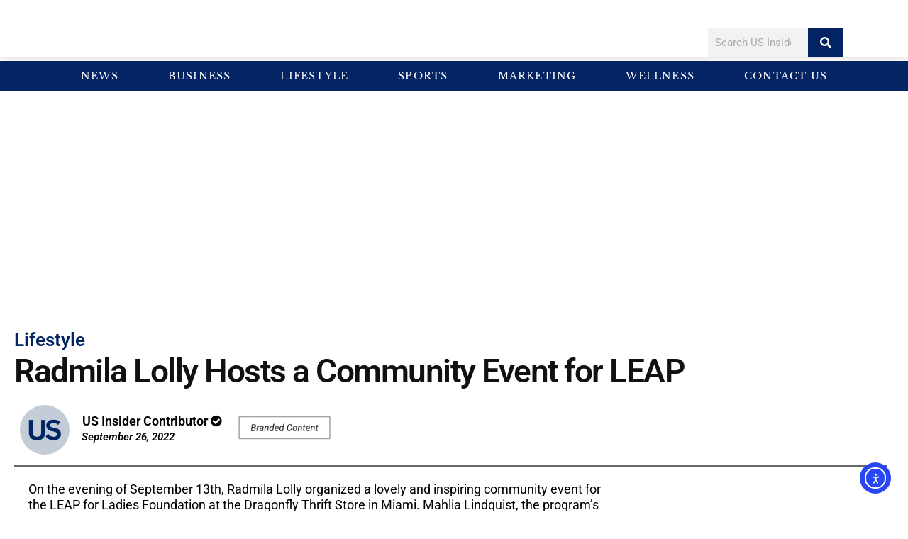

--- FILE ---
content_type: text/html; charset=utf-8
request_url: https://www.google.com/recaptcha/api2/aframe
body_size: 264
content:
<!DOCTYPE HTML><html><head><meta http-equiv="content-type" content="text/html; charset=UTF-8"></head><body><script nonce="SfZNIboL9TCJNs8mEPTg4A">/** Anti-fraud and anti-abuse applications only. See google.com/recaptcha */ try{var clients={'sodar':'https://pagead2.googlesyndication.com/pagead/sodar?'};window.addEventListener("message",function(a){try{if(a.source===window.parent){var b=JSON.parse(a.data);var c=clients[b['id']];if(c){var d=document.createElement('img');d.src=c+b['params']+'&rc='+(localStorage.getItem("rc::a")?sessionStorage.getItem("rc::b"):"");window.document.body.appendChild(d);sessionStorage.setItem("rc::e",parseInt(sessionStorage.getItem("rc::e")||0)+1);localStorage.setItem("rc::h",'1768686687801');}}}catch(b){}});window.parent.postMessage("_grecaptcha_ready", "*");}catch(b){}</script></body></html>

--- FILE ---
content_type: text/css
request_url: https://usinsider.com/wp-content/cache/autoptimize/css/autoptimize_single_089351e72a4afd6a58da5fd56c379d71.css?ver=1768611381
body_size: 2304
content:
.elementor-504 .elementor-element.elementor-element-6904d8f:not(.elementor-motion-effects-element-type-background),.elementor-504 .elementor-element.elementor-element-6904d8f>.elementor-motion-effects-container>.elementor-motion-effects-layer{background-color:#fff}.elementor-504 .elementor-element.elementor-element-6904d8f>.elementor-container{max-width:1600px}.elementor-504 .elementor-element.elementor-element-6904d8f{border-style:solid;border-width:0;border-color:#D3D3D39C;box-shadow:0px 0px 10px 0px rgba(156.75,155.04619565217394,155.04619565217394,.5);transition:background .3s,border .3s,border-radius .3s,box-shadow .3s;margin-top:0;margin-bottom:0;padding:1px 0 0}.elementor-504 .elementor-element.elementor-element-6904d8f>.elementor-background-overlay{transition:background .3s,border-radius .3s,opacity .3s}.elementor-504 .elementor-element.elementor-element-0517e3b>.elementor-element-populated{margin:0;--e-column-margin-right:0px;--e-column-margin-left:0px}.elementor-504 .elementor-element.elementor-element-0517e3b .elementor-element-populated{padding:10px 0 0}.elementor-bc-flex-widget .elementor-504 .elementor-element.elementor-element-3042044.elementor-column .elementor-widget-wrap{align-items:center}.elementor-504 .elementor-element.elementor-element-3042044.elementor-column.elementor-element[data-element_type="column"]>.elementor-widget-wrap.elementor-element-populated{align-content:center;align-items:center}.elementor-504 .elementor-element.elementor-element-3042044>.elementor-element-populated{margin:0;--e-column-margin-right:0px;--e-column-margin-left:0px}.elementor-504 .elementor-element.elementor-element-3042044 .elementor-element-populated{padding:0}.elementor-widget-image .widget-image-caption{color:var(--e-global-color-text);font-family:var(--e-global-typography-text-font-family),Sans-serif;font-weight:var(--e-global-typography-text-font-weight)}.elementor-504 .elementor-element.elementor-element-92b7ed1>.elementor-widget-container{margin:0 0 14px;padding:0}.elementor-504 .elementor-element.elementor-element-92b7ed1 img{width:35%}.elementor-widget-search-form input[type=search].elementor-search-form__input{font-family:var(--e-global-typography-text-font-family),Sans-serif;font-weight:var(--e-global-typography-text-font-weight)}.elementor-widget-search-form .elementor-search-form__input,.elementor-widget-search-form .elementor-search-form__icon,.elementor-widget-search-form .elementor-lightbox .dialog-lightbox-close-button,.elementor-widget-search-form .elementor-lightbox .dialog-lightbox-close-button:hover,.elementor-widget-search-form.elementor-search-form--skin-full_screen input[type=search].elementor-search-form__input{color:var(--e-global-color-text);fill:var(--e-global-color-text)}.elementor-widget-search-form .elementor-search-form__submit{font-family:var(--e-global-typography-text-font-family),Sans-serif;font-weight:var(--e-global-typography-text-font-weight);background-color:var(--e-global-color-secondary)}.elementor-504 .elementor-element.elementor-element-b735133>.elementor-widget-container{margin:19px 0 0;padding:0 20px}.elementor-504 .elementor-element.elementor-element-b735133 .elementor-search-form__container{min-height:31px}.elementor-504 .elementor-element.elementor-element-b735133 .elementor-search-form__submit{min-width:calc( 1.6 * 31px );background-color:#042464}body:not(.rtl) .elementor-504 .elementor-element.elementor-element-b735133 .elementor-search-form__icon{padding-left:calc(31px / 3)}body.rtl .elementor-504 .elementor-element.elementor-element-b735133 .elementor-search-form__icon{padding-right:calc(31px / 3)}.elementor-504 .elementor-element.elementor-element-b735133 .elementor-search-form__input,.elementor-504 .elementor-element.elementor-element-b735133.elementor-search-form--button-type-text .elementor-search-form__submit{padding-left:calc(31px / 3);padding-right:calc(31px / 3)}.elementor-504 .elementor-element.elementor-element-b735133:not(.elementor-search-form--skin-full_screen) .elementor-search-form__container{border-radius:0}.elementor-504 .elementor-element.elementor-element-b735133.elementor-search-form--skin-full_screen input[type=search].elementor-search-form__input{border-radius:0}.elementor-504 .elementor-element.elementor-element-3db66fe{margin-top:0;margin-bottom:0;padding:6px 0 0}.elementor-504 .elementor-element.elementor-element-707db1d:not(.elementor-motion-effects-element-type-background)>.elementor-widget-wrap,.elementor-504 .elementor-element.elementor-element-707db1d>.elementor-widget-wrap>.elementor-motion-effects-container>.elementor-motion-effects-layer{background-color:#042464}.elementor-504 .elementor-element.elementor-element-707db1d>.elementor-element-populated{transition:background .3s,border .3s,border-radius .3s,box-shadow .3s}.elementor-504 .elementor-element.elementor-element-707db1d>.elementor-element-populated>.elementor-background-overlay{transition:background .3s,border-radius .3s,opacity .3s}.elementor-504 .elementor-element.elementor-element-707db1d .elementor-element-populated{padding:0}.elementor-widget-nav-menu .elementor-nav-menu .elementor-item{font-family:var(--e-global-typography-primary-font-family),Sans-serif;font-weight:var(--e-global-typography-primary-font-weight)}.elementor-widget-nav-menu .elementor-nav-menu--main .elementor-item{color:var(--e-global-color-text);fill:var(--e-global-color-text)}.elementor-widget-nav-menu .elementor-nav-menu--main .elementor-item:hover,.elementor-widget-nav-menu .elementor-nav-menu--main .elementor-item.elementor-item-active,.elementor-widget-nav-menu .elementor-nav-menu--main .elementor-item.highlighted,.elementor-widget-nav-menu .elementor-nav-menu--main .elementor-item:focus{color:var(--e-global-color-accent);fill:var(--e-global-color-accent)}.elementor-widget-nav-menu .elementor-nav-menu--main:not(.e--pointer-framed) .elementor-item:before,.elementor-widget-nav-menu .elementor-nav-menu--main:not(.e--pointer-framed) .elementor-item:after{background-color:var(--e-global-color-accent)}.elementor-widget-nav-menu .e--pointer-framed .elementor-item:before,.elementor-widget-nav-menu .e--pointer-framed .elementor-item:after{border-color:var(--e-global-color-accent)}.elementor-widget-nav-menu{--e-nav-menu-divider-color:var(--e-global-color-text)}.elementor-widget-nav-menu .elementor-nav-menu--dropdown .elementor-item,.elementor-widget-nav-menu .elementor-nav-menu--dropdown .elementor-sub-item{font-family:var(--e-global-typography-accent-font-family),Sans-serif;font-weight:var(--e-global-typography-accent-font-weight)}.elementor-504 .elementor-element.elementor-element-bb714a5>.elementor-widget-container{background-color:#042464;margin:0;padding:5px 0}.elementor-504 .elementor-element.elementor-element-bb714a5 .elementor-menu-toggle{margin:0 auto}.elementor-504 .elementor-element.elementor-element-bb714a5 .elementor-nav-menu .elementor-item{font-family:"Libre Baskerville",Sans-serif;font-size:14px;font-weight:500;text-transform:uppercase;letter-spacing:1.2px}.elementor-504 .elementor-element.elementor-element-bb714a5 .elementor-nav-menu--main .elementor-item{color:#fff;fill:#fff;padding-left:35px;padding-right:35px;padding-top:6px;padding-bottom:6px}.elementor-504 .elementor-element.elementor-element-bb714a5 .elementor-nav-menu--main .elementor-item:hover,.elementor-504 .elementor-element.elementor-element-bb714a5 .elementor-nav-menu--main .elementor-item.elementor-item-active,.elementor-504 .elementor-element.elementor-element-bb714a5 .elementor-nav-menu--main .elementor-item.highlighted,.elementor-504 .elementor-element.elementor-element-bb714a5 .elementor-nav-menu--main .elementor-item:focus{color:#d62934;fill:#d62934}.elementor-504 .elementor-element.elementor-element-bb714a5 .elementor-nav-menu--main:not(.e--pointer-framed) .elementor-item:before,.elementor-504 .elementor-element.elementor-element-bb714a5 .elementor-nav-menu--main:not(.e--pointer-framed) .elementor-item:after{background-color:#d62934}.elementor-504 .elementor-element.elementor-element-bb714a5 .e--pointer-framed .elementor-item:before,.elementor-504 .elementor-element.elementor-element-bb714a5 .e--pointer-framed .elementor-item:after{border-color:#d62934}.elementor-504 .elementor-element.elementor-element-bb714a5 .elementor-nav-menu--main .elementor-item.elementor-item-active{color:#d62934}.elementor-504 .elementor-element.elementor-element-0a2742d:not(.elementor-motion-effects-element-type-background),.elementor-504 .elementor-element.elementor-element-0a2742d>.elementor-motion-effects-container>.elementor-motion-effects-layer{background-color:#fff}.elementor-504 .elementor-element.elementor-element-0a2742d{border-style:solid;border-width:0 0 1px;border-color:#D3D3D39C;box-shadow:0px 0px 10px 0px rgba(156.75,155.04619565217394,155.04619565217394,.5);transition:background .3s,border .3s,border-radius .3s,box-shadow .3s}.elementor-504 .elementor-element.elementor-element-0a2742d>.elementor-background-overlay{transition:background .3s,border-radius .3s,opacity .3s}.elementor-504 .elementor-element.elementor-element-313805d>.elementor-element-populated{margin:0;--e-column-margin-right:0px;--e-column-margin-left:0px}.elementor-504 .elementor-element.elementor-element-313805d .elementor-element-populated{padding:10px 0 0}.elementor-504 .elementor-element.elementor-element-4a4a5dd>.elementor-widget-container{margin:-12px 0 0;padding:0}.elementor-504 .elementor-element.elementor-element-4a4a5dd .elementor-nav-menu .elementor-item{font-family:"Libre Baskerville",Sans-serif;font-weight:600;text-transform:uppercase}.elementor-504 .elementor-element.elementor-element-4a4a5dd .elementor-nav-menu--main .elementor-item{color:#042464;fill:#042464}.elementor-504 .elementor-element.elementor-element-4a4a5dd .elementor-nav-menu--main .elementor-item:hover,.elementor-504 .elementor-element.elementor-element-4a4a5dd .elementor-nav-menu--main .elementor-item.elementor-item-active,.elementor-504 .elementor-element.elementor-element-4a4a5dd .elementor-nav-menu--main .elementor-item.highlighted,.elementor-504 .elementor-element.elementor-element-4a4a5dd .elementor-nav-menu--main .elementor-item:focus{color:#052962;fill:#052962}.elementor-504 .elementor-element.elementor-element-4a4a5dd .elementor-nav-menu--main:not(.e--pointer-framed) .elementor-item:before,.elementor-504 .elementor-element.elementor-element-4a4a5dd .elementor-nav-menu--main:not(.e--pointer-framed) .elementor-item:after{background-color:#052962}.elementor-504 .elementor-element.elementor-element-4a4a5dd .e--pointer-framed .elementor-item:before,.elementor-504 .elementor-element.elementor-element-4a4a5dd .e--pointer-framed .elementor-item:after{border-color:#052962}.elementor-504 .elementor-element.elementor-element-4a4a5dd .elementor-nav-menu--main .elementor-item.elementor-item-active{color:#052962}.elementor-504 .elementor-element.elementor-element-056ed5b .elementor-element-populated{padding:25px 0 20px}.elementor-504 .elementor-element.elementor-element-ffd487a .elementor-search-form{text-align:center}.elementor-504 .elementor-element.elementor-element-ffd487a .elementor-search-form__toggle{--e-search-form-toggle-size:33px;--e-search-form-toggle-color:#042464;--e-search-form-toggle-background-color:#fff}.elementor-504 .elementor-element.elementor-element-ffd487a .elementor-search-form__input,.elementor-504 .elementor-element.elementor-element-ffd487a .elementor-search-form__icon,.elementor-504 .elementor-element.elementor-element-ffd487a .elementor-lightbox .dialog-lightbox-close-button,.elementor-504 .elementor-element.elementor-element-ffd487a .elementor-lightbox .dialog-lightbox-close-button:hover,.elementor-504 .elementor-element.elementor-element-ffd487a.elementor-search-form--skin-full_screen input[type=search].elementor-search-form__input{color:#fff;fill:#fff}.elementor-504 .elementor-element.elementor-element-ffd487a:not(.elementor-search-form--skin-full_screen) .elementor-search-form__container{border-radius:3px}.elementor-504 .elementor-element.elementor-element-ffd487a.elementor-search-form--skin-full_screen input[type=search].elementor-search-form__input{border-radius:3px}.elementor-504 .elementor-element.elementor-element-67de8cf:not(.elementor-motion-effects-element-type-background),.elementor-504 .elementor-element.elementor-element-67de8cf>.elementor-motion-effects-container>.elementor-motion-effects-layer{background-color:#fff}.elementor-504 .elementor-element.elementor-element-67de8cf{border-style:solid;border-width:0 0 1px;border-color:#D3D3D39C;box-shadow:0px 0px 10px 0px rgba(156.75,155.04619565217394,155.04619565217394,.5);transition:background .3s,border .3s,border-radius .3s,box-shadow .3s}.elementor-504 .elementor-element.elementor-element-67de8cf>.elementor-background-overlay{transition:background .3s,border-radius .3s,opacity .3s}.elementor-504 .elementor-element.elementor-element-f33e9a4 .elementor-element-populated{padding:25px 0 20px}.elementor-widget-navigation-menu .menu-item a.hfe-menu-item.elementor-button{background-color:var(--e-global-color-accent);font-family:var(--e-global-typography-accent-font-family),Sans-serif;font-weight:var(--e-global-typography-accent-font-weight)}.elementor-widget-navigation-menu .menu-item a.hfe-menu-item.elementor-button:hover{background-color:var(--e-global-color-accent)}.elementor-widget-navigation-menu a.hfe-menu-item,.elementor-widget-navigation-menu a.hfe-sub-menu-item{font-family:var(--e-global-typography-primary-font-family),Sans-serif;font-weight:var(--e-global-typography-primary-font-weight)}.elementor-widget-navigation-menu .menu-item a.hfe-menu-item,.elementor-widget-navigation-menu .sub-menu a.hfe-sub-menu-item{color:var(--e-global-color-text)}.elementor-widget-navigation-menu .menu-item a.hfe-menu-item:hover,.elementor-widget-navigation-menu .sub-menu a.hfe-sub-menu-item:hover,.elementor-widget-navigation-menu .menu-item.current-menu-item a.hfe-menu-item,.elementor-widget-navigation-menu .menu-item a.hfe-menu-item.highlighted,.elementor-widget-navigation-menu .menu-item a.hfe-menu-item:focus{color:var(--e-global-color-accent)}.elementor-widget-navigation-menu .hfe-nav-menu-layout:not(.hfe-pointer__framed) .menu-item.parent a.hfe-menu-item:before,.elementor-widget-navigation-menu .hfe-nav-menu-layout:not(.hfe-pointer__framed) .menu-item.parent a.hfe-menu-item:after{background-color:var(--e-global-color-accent)}.elementor-widget-navigation-menu .hfe-nav-menu-layout:not(.hfe-pointer__framed) .menu-item.parent .sub-menu .hfe-has-submenu-container a:after{background-color:var(--e-global-color-accent)}.elementor-widget-navigation-menu .hfe-pointer__framed .menu-item.parent a.hfe-menu-item:before,.elementor-widget-navigation-menu .hfe-pointer__framed .menu-item.parent a.hfe-menu-item:after{border-color:var(--e-global-color-accent)}.elementor-widget-navigation-menu .sub-menu li a.hfe-sub-menu-item,.elementor-widget-navigation-menu nav.hfe-dropdown li a.hfe-sub-menu-item,.elementor-widget-navigation-menu nav.hfe-dropdown li a.hfe-menu-item,.elementor-widget-navigation-menu nav.hfe-dropdown-expandible li a.hfe-menu-item,.elementor-widget-navigation-menu nav.hfe-dropdown-expandible li a.hfe-sub-menu-item{font-family:var(--e-global-typography-accent-font-family),Sans-serif;font-weight:var(--e-global-typography-accent-font-weight)}.elementor-504 .elementor-element.elementor-element-b034077 .hfe-nav-menu__toggle,.elementor-504 .elementor-element.elementor-element-b034077 .hfe-nav-menu-icon{margin:0 auto;justify-content:center}.elementor-504 .elementor-element.elementor-element-b034077 li.menu-item a{justify-content:space-between}.elementor-504 .elementor-element.elementor-element-b034077 li.hfe-button-wrapper{text-align:space-between}.elementor-504 .elementor-element.elementor-element-b034077.hfe-menu-item-flex-end li.hfe-button-wrapper{text-align:right}.elementor-504 .elementor-element.elementor-element-b034077 .hfe-flyout-wrapper .hfe-side{width:300px}.elementor-504 .elementor-element.elementor-element-b034077 .hfe-flyout-open.left{left:-300px}.elementor-504 .elementor-element.elementor-element-b034077 .hfe-flyout-open.right{right:-300px}.elementor-504 .elementor-element.elementor-element-b034077 .hfe-flyout-content{padding:30px;background-color:#fff}.elementor-504 .elementor-element.elementor-element-b034077 .menu-item a.hfe-menu-item{padding-left:15px;padding-right:15px}.elementor-504 .elementor-element.elementor-element-b034077 .menu-item a.hfe-sub-menu-item{padding-left:calc( 15px + 20px );padding-right:15px}.elementor-504 .elementor-element.elementor-element-b034077 .hfe-nav-menu__layout-vertical .menu-item ul ul a.hfe-sub-menu-item{padding-left:calc( 15px + 40px );padding-right:15px}.elementor-504 .elementor-element.elementor-element-b034077 .hfe-nav-menu__layout-vertical .menu-item ul ul ul a.hfe-sub-menu-item{padding-left:calc( 15px + 60px );padding-right:15px}.elementor-504 .elementor-element.elementor-element-b034077 .hfe-nav-menu__layout-vertical .menu-item ul ul ul ul a.hfe-sub-menu-item{padding-left:calc( 15px + 80px );padding-right:15px}.elementor-504 .elementor-element.elementor-element-b034077 .menu-item a.hfe-menu-item,.elementor-504 .elementor-element.elementor-element-b034077 .menu-item a.hfe-sub-menu-item{padding-top:15px;padding-bottom:15px}.elementor-504 .elementor-element.elementor-element-b034077 .sub-menu a.hfe-sub-menu-item,.elementor-504 .elementor-element.elementor-element-b034077 nav.hfe-dropdown li a.hfe-menu-item,.elementor-504 .elementor-element.elementor-element-b034077 nav.hfe-dropdown li a.hfe-sub-menu-item,.elementor-504 .elementor-element.elementor-element-b034077 nav.hfe-dropdown-expandible li a.hfe-menu-item,.elementor-504 .elementor-element.elementor-element-b034077 nav.hfe-dropdown-expandible li a.hfe-sub-menu-item{padding-top:15px;padding-bottom:15px}.elementor-504 .elementor-element.elementor-element-b034077 a.hfe-menu-item,.elementor-504 .elementor-element.elementor-element-b034077 a.hfe-sub-menu-item{font-family:"Libre Baskerville",Sans-serif;font-weight:600}.elementor-504 .elementor-element.elementor-element-b034077 .menu-item a.hfe-menu-item,.elementor-504 .elementor-element.elementor-element-b034077 .sub-menu a.hfe-sub-menu-item{color:#2e548a}.elementor-504 .elementor-element.elementor-element-b034077 .menu-item a.hfe-menu-item:hover,.elementor-504 .elementor-element.elementor-element-b034077 .sub-menu a.hfe-sub-menu-item:hover,.elementor-504 .elementor-element.elementor-element-b034077 .menu-item.current-menu-item a.hfe-menu-item,.elementor-504 .elementor-element.elementor-element-b034077 .menu-item a.hfe-menu-item.highlighted,.elementor-504 .elementor-element.elementor-element-b034077 .menu-item a.hfe-menu-item:focus{color:#b4b4b4}.elementor-504 .elementor-element.elementor-element-b034077 .sub-menu a.hfe-sub-menu-item,.elementor-504 .elementor-element.elementor-element-b034077 .elementor-menu-toggle,.elementor-504 .elementor-element.elementor-element-b034077 nav.hfe-dropdown li a.hfe-menu-item,.elementor-504 .elementor-element.elementor-element-b034077 nav.hfe-dropdown li a.hfe-sub-menu-item,.elementor-504 .elementor-element.elementor-element-b034077 nav.hfe-dropdown-expandible li a.hfe-menu-item,.elementor-504 .elementor-element.elementor-element-b034077 nav.hfe-dropdown-expandible li a.hfe-sub-menu-item{color:#000}.elementor-504 .elementor-element.elementor-element-b034077 .sub-menu,.elementor-504 .elementor-element.elementor-element-b034077 nav.hfe-dropdown,.elementor-504 .elementor-element.elementor-element-b034077 nav.hfe-dropdown-expandible,.elementor-504 .elementor-element.elementor-element-b034077 nav.hfe-dropdown .menu-item a.hfe-menu-item,.elementor-504 .elementor-element.elementor-element-b034077 nav.hfe-dropdown .menu-item a.hfe-sub-menu-item{background-color:#fff}.elementor-504 .elementor-element.elementor-element-b034077 .sub-menu a.hfe-sub-menu-item:hover,.elementor-504 .elementor-element.elementor-element-b034077 .elementor-menu-toggle:hover,.elementor-504 .elementor-element.elementor-element-b034077 nav.hfe-dropdown li a.hfe-menu-item:hover,.elementor-504 .elementor-element.elementor-element-b034077 nav.hfe-dropdown li a.hfe-sub-menu-item:hover,.elementor-504 .elementor-element.elementor-element-b034077 nav.hfe-dropdown-expandible li a.hfe-menu-item:hover,.elementor-504 .elementor-element.elementor-element-b034077 nav.hfe-dropdown-expandible li a.hfe-sub-menu-item:hover{color:gray}.elementor-504 .elementor-element.elementor-element-b034077 .sub-menu li a.hfe-sub-menu-item,.elementor-504 .elementor-element.elementor-element-b034077 nav.hfe-dropdown li a.hfe-sub-menu-item,.elementor-504 .elementor-element.elementor-element-b034077 nav.hfe-dropdown li a.hfe-menu-item,.elementor-504 .elementor-element.elementor-element-b034077 nav.hfe-dropdown-expandible li a.hfe-menu-item,.elementor-504 .elementor-element.elementor-element-b034077 nav.hfe-dropdown-expandible li a.hfe-sub-menu-item{font-family:"Roboto",Sans-serif;font-weight:500}.elementor-504 .elementor-element.elementor-element-b034077 .sub-menu li.menu-item:not(:last-child),.elementor-504 .elementor-element.elementor-element-b034077 nav.hfe-dropdown li.menu-item:not(:last-child),.elementor-504 .elementor-element.elementor-element-b034077 nav.hfe-dropdown-expandible li.menu-item:not(:last-child){border-bottom-style:solid;border-bottom-color:#c4c4c4;border-bottom-width:1px}.elementor-504 .elementor-element.elementor-element-b034077 div.hfe-nav-menu-icon{color:#042464}.elementor-504 .elementor-element.elementor-element-b034077 div.hfe-nav-menu-icon svg{fill:#042464}.elementor-504 .elementor-element.elementor-element-b034077 .hfe-flyout-close{color:#000}.elementor-504 .elementor-element.elementor-element-b034077 .hfe-flyout-close svg{fill:#000}.elementor-504 .elementor-element.elementor-element-31f046a>.elementor-element-populated{margin:0;--e-column-margin-right:0px;--e-column-margin-left:0px}.elementor-504 .elementor-element.elementor-element-31f046a .elementor-element-populated{padding:10px 0 0}.elementor-504 .elementor-element.elementor-element-0a45dad .elementor-search-form{text-align:center}.elementor-504 .elementor-element.elementor-element-0a45dad .elementor-search-form__toggle{--e-search-form-toggle-size:33px;--e-search-form-toggle-color:#042464;--e-search-form-toggle-background-color:#02010100}.elementor-504 .elementor-element.elementor-element-0a45dad .elementor-search-form__input,.elementor-504 .elementor-element.elementor-element-0a45dad .elementor-search-form__icon,.elementor-504 .elementor-element.elementor-element-0a45dad .elementor-lightbox .dialog-lightbox-close-button,.elementor-504 .elementor-element.elementor-element-0a45dad .elementor-lightbox .dialog-lightbox-close-button:hover,.elementor-504 .elementor-element.elementor-element-0a45dad.elementor-search-form--skin-full_screen input[type=search].elementor-search-form__input{color:#fff;fill:#fff}.elementor-504 .elementor-element.elementor-element-0a45dad:not(.elementor-search-form--skin-full_screen) .elementor-search-form__container{border-radius:3px}.elementor-504 .elementor-element.elementor-element-0a45dad.elementor-search-form--skin-full_screen input[type=search].elementor-search-form__input{border-radius:3px}@media(min-width:768px){.elementor-504 .elementor-element.elementor-element-3042044{width:50.098%}.elementor-504 .elementor-element.elementor-element-d5e2aa1{width:4.556%}.elementor-504 .elementor-element.elementor-element-e32f71a{width:20.244%}}@media(max-width:1024px) and (min-width:768px){.elementor-504 .elementor-element.elementor-element-50e59bb{width:18%}.elementor-504 .elementor-element.elementor-element-313805d{width:73%}.elementor-504 .elementor-element.elementor-element-056ed5b{width:9%}.elementor-504 .elementor-element.elementor-element-f33e9a4{width:9%}.elementor-504 .elementor-element.elementor-element-3202640{width:26%}.elementor-504 .elementor-element.elementor-element-31f046a{width:64%}}@media(max-width:1024px){.elementor-504 .elementor-element.elementor-element-50e59bb>.elementor-element-populated{margin:-3px 0 0;--e-column-margin-right:0px;--e-column-margin-left:0px}.elementor-504 .elementor-element.elementor-element-50e59bb .elementor-element-populated{padding:0 0 0 13px}.elementor-504 .elementor-element.elementor-element-cb93c29>.elementor-widget-container{padding:8px}.elementor-504 .elementor-element.elementor-element-313805d>.elementor-element-populated{margin:0;--e-column-margin-right:0px;--e-column-margin-left:0px}.elementor-504 .elementor-element.elementor-element-313805d .elementor-element-populated{padding:0}.elementor-504 .elementor-element.elementor-element-4a4a5dd>.elementor-widget-container{margin:8px -35px 0 0;padding:0}.elementor-504 .elementor-element.elementor-element-4a4a5dd .elementor-nav-menu .elementor-item{font-size:10px}.elementor-504 .elementor-element.elementor-element-4a4a5dd .elementor-nav-menu--main .elementor-item{padding-left:9px;padding-right:9px}.elementor-bc-flex-widget .elementor-504 .elementor-element.elementor-element-056ed5b.elementor-column .elementor-widget-wrap{align-items:center}.elementor-504 .elementor-element.elementor-element-056ed5b.elementor-column.elementor-element[data-element_type="column"]>.elementor-widget-wrap.elementor-element-populated{align-content:center;align-items:center}.elementor-504 .elementor-element.elementor-element-056ed5b>.elementor-element-populated{margin:0;--e-column-margin-right:0px;--e-column-margin-left:0px}.elementor-504 .elementor-element.elementor-element-056ed5b .elementor-element-populated{padding:0}.elementor-504 .elementor-element.elementor-element-ffd487a>.elementor-widget-container{margin:0;padding:0}.elementor-504 .elementor-element.elementor-element-f33e9a4>.elementor-element-populated{margin:0;--e-column-margin-right:0px;--e-column-margin-left:0px}.elementor-504 .elementor-element.elementor-element-f33e9a4 .elementor-element-populated{padding:0}.elementor-504 .elementor-element.elementor-element-3202640>.elementor-element-populated{margin:0;--e-column-margin-right:0px;--e-column-margin-left:0px}.elementor-504 .elementor-element.elementor-element-3202640 .elementor-element-populated{padding:0 0 0 13px}.elementor-504 .elementor-element.elementor-element-31f046a>.elementor-element-populated{margin:0;--e-column-margin-right:0px;--e-column-margin-left:0px}.elementor-504 .elementor-element.elementor-element-31f046a .elementor-element-populated{padding:0}}@media(max-width:767px){.elementor-504 .elementor-element.elementor-element-f33e9a4{width:11%}.elementor-bc-flex-widget .elementor-504 .elementor-element.elementor-element-f33e9a4.elementor-column .elementor-widget-wrap{align-items:center}.elementor-504 .elementor-element.elementor-element-f33e9a4.elementor-column.elementor-element[data-element_type="column"]>.elementor-widget-wrap.elementor-element-populated{align-content:center;align-items:center}.elementor-504 .elementor-element.elementor-element-f33e9a4>.elementor-element-populated{margin:0;--e-column-margin-right:0px;--e-column-margin-left:0px}.elementor-504 .elementor-element.elementor-element-f33e9a4 .elementor-element-populated{padding:0 0 0 5px}.elementor-504 .elementor-element.elementor-element-b034077 .hfe-flyout-wrapper .hfe-nav-menu>li.menu-item:first-child{margin-top:20px}.elementor-504 .elementor-element.elementor-element-b034077>.elementor-widget-container{margin:0;padding:0}.elementor-504 .elementor-element.elementor-element-b034077 a.hfe-menu-item,.elementor-504 .elementor-element.elementor-element-b034077 a.hfe-sub-menu-item{font-size:16px}.elementor-504 .elementor-element.elementor-element-3202640{width:70%}.elementor-504 .elementor-element.elementor-element-8dde48e>.elementor-widget-container{padding:7px}.elementor-504 .elementor-element.elementor-element-8dde48e img{width:52%}.elementor-504 .elementor-element.elementor-element-31f046a{width:19%}.elementor-504 .elementor-element.elementor-element-31f046a>.elementor-element-populated{margin:6px 0 0;--e-column-margin-right:0px;--e-column-margin-left:0px}.elementor-504 .elementor-element.elementor-element-0a45dad>.elementor-widget-container{margin:4px}}

--- FILE ---
content_type: text/css
request_url: https://usinsider.com/wp-content/cache/autoptimize/css/autoptimize_single_c8483c04e394deef975c2a5c39b9ce07.css?ver=1768611381
body_size: 2864
content:
.elementor-1537 .elementor-element.elementor-element-43ddcf7d:not(.elementor-motion-effects-element-type-background),.elementor-1537 .elementor-element.elementor-element-43ddcf7d>.elementor-motion-effects-container>.elementor-motion-effects-layer{background-color:#edf3ff}.elementor-1537 .elementor-element.elementor-element-43ddcf7d{border-style:solid;border-width:7px 0 0;border-color:#042464;transition:background .3s,border .3s,border-radius .3s,box-shadow .3s;padding:30px 100px}.elementor-1537 .elementor-element.elementor-element-43ddcf7d>.elementor-background-overlay{transition:background .3s,border-radius .3s,opacity .3s}.elementor-1537 .elementor-element.elementor-element-7ca8f5cb>.elementor-element-populated{margin:0;--e-column-margin-right:0px;--e-column-margin-left:0px}.elementor-1537 .elementor-element.elementor-element-7ca8f5cb .elementor-element-populated{padding:0 10px}.elementor-1537 .elementor-element.elementor-element-914d900{margin-top:22px;margin-bottom:0}.elementor-widget-image .widget-image-caption{color:var(--e-global-color-text);font-family:var(--e-global-typography-text-font-family),Sans-serif;font-weight:var(--e-global-typography-text-font-weight)}.elementor-1537 .elementor-element.elementor-element-08d8705>.elementor-widget-container{margin:0 0 0 -5px}.elementor-1537 .elementor-element.elementor-element-08d8705{text-align:left}.elementor-1537 .elementor-element.elementor-element-08d8705 img{width:98%}.elementor-widget-heading .elementor-heading-title{font-family:var(--e-global-typography-primary-font-family),Sans-serif;font-weight:var(--e-global-typography-primary-font-weight);color:var(--e-global-color-primary)}.elementor-1537 .elementor-element.elementor-element-95f42b9>.elementor-widget-container{margin:-20px 0 0;padding:0}.elementor-1537 .elementor-element.elementor-element-95f42b9{text-align:left}.elementor-1537 .elementor-element.elementor-element-95f42b9 .elementor-heading-title{font-family:"Inter",Sans-serif;font-size:10px;font-weight:300;text-transform:uppercase;letter-spacing:1.4px;color:#000}.elementor-widget-hfe-search-button input[type=search].hfe-search-form__input,.elementor-widget-hfe-search-button .hfe-search-icon-toggle{font-family:var(--e-global-typography-primary-font-family),Sans-serif;font-weight:var(--e-global-typography-primary-font-weight)}.elementor-widget-hfe-search-button .hfe-search-form__input{color:var(--e-global-color-text)}.elementor-widget-hfe-search-button .hfe-search-form__input::placeholder{color:var(--e-global-color-text)}.elementor-widget-hfe-search-button .hfe-search-form__container,.elementor-widget-hfe-search-button .hfe-search-icon-toggle .hfe-search-form__input,.elementor-widget-hfe-search-button .hfe-input-focus .hfe-search-icon-toggle .hfe-search-form__input{border-color:var(--e-global-color-primary)}.elementor-widget-hfe-search-button .hfe-search-form__input:focus::placeholder{color:var(--e-global-color-text)}.elementor-widget-hfe-search-button .hfe-search-form__container button#clear-with-button,.elementor-widget-hfe-search-button .hfe-search-form__container button#clear,.elementor-widget-hfe-search-button .hfe-search-icon-toggle button#clear{color:var(--e-global-color-text)}.elementor-1537 .elementor-element.elementor-element-8ee742b .hfe-search-form__container{min-height:41px}.elementor-1537 .elementor-element.elementor-element-8ee742b .hfe-search-submit{min-width:41px;background-color:#042464;font-size:16px}.elementor-1537 .elementor-element.elementor-element-8ee742b .hfe-search-form__input{padding-left:calc(41px / 5);padding-right:calc(41px / 5)}.elementor-1537 .elementor-element.elementor-element-8ee742b .hfe-search-form__container button#clear i:before,.elementor-1537 .elementor-element.elementor-element-8ee742b .hfe-search-icon-toggle button#clear i:before,.elementor-1537 .elementor-element.elementor-element-8ee742b .hfe-search-form__container button#clear-with-button i:before{font-size:20px}.elementor-1537 .elementor-element.elementor-element-8ee742b .hfe-search-form__input::placeholder{color:#7A7A7A6B}.elementor-1537 .elementor-element.elementor-element-8ee742b .hfe-search-form__input,.elementor-1537 .elementor-element.elementor-element-8ee742b .hfe-input-focus .hfe-search-icon-toggle .hfe-search-form__input{background-color:#ededed}.elementor-1537 .elementor-element.elementor-element-8ee742b .hfe-search-icon-toggle .hfe-search-form__input{background-color:transparent}.elementor-1537 .elementor-element.elementor-element-8ee742b .hfe-search-form__container,.elementor-1537 .elementor-element.elementor-element-8ee742b .hfe-search-icon-toggle .hfe-search-form__input,.elementor-1537 .elementor-element.elementor-element-8ee742b .hfe-input-focus .hfe-search-icon-toggle .hfe-search-form__input{border-style:none}.elementor-1537 .elementor-element.elementor-element-8ee742b .hfe-search-form__container,.elementor-1537 .elementor-element.elementor-element-8ee742b .hfe-search-icon-toggle .hfe-search-form__input,.elementor-1537 .elementor-element.elementor-element-8ee742b .hfe-input-focus .hfe-search-icon-toggle .hfe-search-form__input{border-radius:3px}.elementor-1537 .elementor-element.elementor-element-8ee742b button.hfe-search-submit{color:#fff}.elementor-1537 .elementor-element.elementor-element-8ee742b .hfe-search-form__container button#clear-with-button,.elementor-1537 .elementor-element.elementor-element-8ee742b .hfe-search-form__container button#clear,.elementor-1537 .elementor-element.elementor-element-8ee742b .hfe-search-icon-toggle button#clear{color:#7a7a7a}.elementor-bc-flex-widget .elementor-1537 .elementor-element.elementor-element-8517caa.elementor-column .elementor-widget-wrap{align-items:flex-start}.elementor-1537 .elementor-element.elementor-element-8517caa.elementor-column.elementor-element[data-element_type="column"]>.elementor-widget-wrap.elementor-element-populated{align-content:flex-start;align-items:flex-start}.elementor-1537 .elementor-element.elementor-element-8517caa>.elementor-element-populated{border-style:solid;border-width:2px 0 0;border-color:#142c6c;margin:0;--e-column-margin-right:0px;--e-column-margin-left:0px}.elementor-1537 .elementor-element.elementor-element-8517caa .elementor-element-populated{padding:15px 0 0}.elementor-1537 .elementor-element.elementor-element-f3798ee>.elementor-widget-container{margin:0 0 -15px}.elementor-1537 .elementor-element.elementor-element-f3798ee .elementor-heading-title{font-family:"Roboto",Sans-serif;font-size:22px;font-weight:600;color:#042464}.elementor-widget-navigation-menu .menu-item a.hfe-menu-item.elementor-button{background-color:var(--e-global-color-accent);font-family:var(--e-global-typography-accent-font-family),Sans-serif;font-weight:var(--e-global-typography-accent-font-weight)}.elementor-widget-navigation-menu .menu-item a.hfe-menu-item.elementor-button:hover{background-color:var(--e-global-color-accent)}.elementor-widget-navigation-menu a.hfe-menu-item,.elementor-widget-navigation-menu a.hfe-sub-menu-item{font-family:var(--e-global-typography-primary-font-family),Sans-serif;font-weight:var(--e-global-typography-primary-font-weight)}.elementor-widget-navigation-menu .menu-item a.hfe-menu-item,.elementor-widget-navigation-menu .sub-menu a.hfe-sub-menu-item{color:var(--e-global-color-text)}.elementor-widget-navigation-menu .menu-item a.hfe-menu-item:hover,.elementor-widget-navigation-menu .sub-menu a.hfe-sub-menu-item:hover,.elementor-widget-navigation-menu .menu-item.current-menu-item a.hfe-menu-item,.elementor-widget-navigation-menu .menu-item a.hfe-menu-item.highlighted,.elementor-widget-navigation-menu .menu-item a.hfe-menu-item:focus{color:var(--e-global-color-accent)}.elementor-widget-navigation-menu .hfe-nav-menu-layout:not(.hfe-pointer__framed) .menu-item.parent a.hfe-menu-item:before,.elementor-widget-navigation-menu .hfe-nav-menu-layout:not(.hfe-pointer__framed) .menu-item.parent a.hfe-menu-item:after{background-color:var(--e-global-color-accent)}.elementor-widget-navigation-menu .hfe-nav-menu-layout:not(.hfe-pointer__framed) .menu-item.parent .sub-menu .hfe-has-submenu-container a:after{background-color:var(--e-global-color-accent)}.elementor-widget-navigation-menu .hfe-pointer__framed .menu-item.parent a.hfe-menu-item:before,.elementor-widget-navigation-menu .hfe-pointer__framed .menu-item.parent a.hfe-menu-item:after{border-color:var(--e-global-color-accent)}.elementor-widget-navigation-menu .sub-menu li a.hfe-sub-menu-item,.elementor-widget-navigation-menu nav.hfe-dropdown li a.hfe-sub-menu-item,.elementor-widget-navigation-menu nav.hfe-dropdown li a.hfe-menu-item,.elementor-widget-navigation-menu nav.hfe-dropdown-expandible li a.hfe-menu-item,.elementor-widget-navigation-menu nav.hfe-dropdown-expandible li a.hfe-sub-menu-item{font-family:var(--e-global-typography-accent-font-family),Sans-serif;font-weight:var(--e-global-typography-accent-font-weight)}.elementor-1537 .elementor-element.elementor-element-5ea2b849 .menu-item a.hfe-menu-item{padding-left:0;padding-right:0}.elementor-1537 .elementor-element.elementor-element-5ea2b849 .menu-item a.hfe-sub-menu-item{padding-left:calc( 0px + 20px );padding-right:0}.elementor-1537 .elementor-element.elementor-element-5ea2b849 .hfe-nav-menu__layout-vertical .menu-item ul ul a.hfe-sub-menu-item{padding-left:calc( 0px + 40px );padding-right:0}.elementor-1537 .elementor-element.elementor-element-5ea2b849 .hfe-nav-menu__layout-vertical .menu-item ul ul ul a.hfe-sub-menu-item{padding-left:calc( 0px + 60px );padding-right:0}.elementor-1537 .elementor-element.elementor-element-5ea2b849 .hfe-nav-menu__layout-vertical .menu-item ul ul ul ul a.hfe-sub-menu-item{padding-left:calc( 0px + 80px );padding-right:0}.elementor-1537 .elementor-element.elementor-element-5ea2b849 .menu-item a.hfe-menu-item,.elementor-1537 .elementor-element.elementor-element-5ea2b849 .menu-item a.hfe-sub-menu-item{padding-top:9px;padding-bottom:9px}.elementor-1537 .elementor-element.elementor-element-5ea2b849 .sub-menu a.hfe-sub-menu-item,.elementor-1537 .elementor-element.elementor-element-5ea2b849 nav.hfe-dropdown li a.hfe-menu-item,.elementor-1537 .elementor-element.elementor-element-5ea2b849 nav.hfe-dropdown li a.hfe-sub-menu-item,.elementor-1537 .elementor-element.elementor-element-5ea2b849 nav.hfe-dropdown-expandible li a.hfe-menu-item,.elementor-1537 .elementor-element.elementor-element-5ea2b849 nav.hfe-dropdown-expandible li a.hfe-sub-menu-item{padding-top:15px;padding-bottom:15px}.elementor-1537 .elementor-element.elementor-element-5ea2b849>.elementor-widget-container{margin:1px 0 0 -40px;padding:0}.elementor-1537 .elementor-element.elementor-element-5ea2b849 a.hfe-menu-item,.elementor-1537 .elementor-element.elementor-element-5ea2b849 a.hfe-sub-menu-item{font-family:"Roboto",Sans-serif;font-size:18px;font-weight:400}.elementor-1537 .elementor-element.elementor-element-5ea2b849 .menu-item a.hfe-menu-item,.elementor-1537 .elementor-element.elementor-element-5ea2b849 .sub-menu a.hfe-sub-menu-item{color:#000}.elementor-1537 .elementor-element.elementor-element-5ea2b849 .menu-item a.hfe-menu-item:hover,.elementor-1537 .elementor-element.elementor-element-5ea2b849 .sub-menu a.hfe-sub-menu-item:hover,.elementor-1537 .elementor-element.elementor-element-5ea2b849 .menu-item.current-menu-item a.hfe-menu-item,.elementor-1537 .elementor-element.elementor-element-5ea2b849 .menu-item a.hfe-menu-item.highlighted,.elementor-1537 .elementor-element.elementor-element-5ea2b849 .menu-item a.hfe-menu-item:focus{color:#052962}.elementor-1537 .elementor-element.elementor-element-5ea2b849 .hfe-nav-menu-layout:not(.hfe-pointer__framed) .menu-item.parent a.hfe-menu-item:before,.elementor-1537 .elementor-element.elementor-element-5ea2b849 .hfe-nav-menu-layout:not(.hfe-pointer__framed) .menu-item.parent a.hfe-menu-item:after{background-color:#052962}.elementor-1537 .elementor-element.elementor-element-5ea2b849 .hfe-nav-menu-layout:not(.hfe-pointer__framed) .menu-item.parent .sub-menu .hfe-has-submenu-container a:after{background-color:unset}.elementor-1537 .elementor-element.elementor-element-5ea2b849 .hfe-pointer__framed .menu-item.parent a.hfe-menu-item:before,.elementor-1537 .elementor-element.elementor-element-5ea2b849 .hfe-pointer__framed .menu-item.parent a.hfe-menu-item:after{border-color:#052962}.elementor-1537 .elementor-element.elementor-element-5ea2b849 .sub-menu,.elementor-1537 .elementor-element.elementor-element-5ea2b849 nav.hfe-dropdown,.elementor-1537 .elementor-element.elementor-element-5ea2b849 nav.hfe-dropdown-expandible,.elementor-1537 .elementor-element.elementor-element-5ea2b849 nav.hfe-dropdown .menu-item a.hfe-menu-item,.elementor-1537 .elementor-element.elementor-element-5ea2b849 nav.hfe-dropdown .menu-item a.hfe-sub-menu-item{background-color:#fff}.elementor-1537 .elementor-element.elementor-element-5ea2b849 .sub-menu li a.hfe-sub-menu-item,.elementor-1537 .elementor-element.elementor-element-5ea2b849 nav.hfe-dropdown li a.hfe-sub-menu-item,.elementor-1537 .elementor-element.elementor-element-5ea2b849 nav.hfe-dropdown li a.hfe-menu-item,.elementor-1537 .elementor-element.elementor-element-5ea2b849 nav.hfe-dropdown-expandible li a.hfe-menu-item,.elementor-1537 .elementor-element.elementor-element-5ea2b849 nav.hfe-dropdown-expandible li a.hfe-sub-menu-item{font-family:"Lora",Sans-serif;font-size:14px;font-weight:500}.elementor-1537 .elementor-element.elementor-element-5ea2b849 .sub-menu li.menu-item:not(:last-child),.elementor-1537 .elementor-element.elementor-element-5ea2b849 nav.hfe-dropdown li.menu-item:not(:last-child),.elementor-1537 .elementor-element.elementor-element-5ea2b849 nav.hfe-dropdown-expandible li.menu-item:not(:last-child){border-bottom-style:solid;border-bottom-color:#c4c4c4;border-bottom-width:1px}.elementor-1537 .elementor-element.elementor-element-1aad399 .menu-item a.hfe-menu-item{padding-left:15px;padding-right:15px}.elementor-1537 .elementor-element.elementor-element-1aad399 .menu-item a.hfe-sub-menu-item{padding-left:calc( 15px + 20px );padding-right:15px}.elementor-1537 .elementor-element.elementor-element-1aad399 .hfe-nav-menu__layout-vertical .menu-item ul ul a.hfe-sub-menu-item{padding-left:calc( 15px + 40px );padding-right:15px}.elementor-1537 .elementor-element.elementor-element-1aad399 .hfe-nav-menu__layout-vertical .menu-item ul ul ul a.hfe-sub-menu-item{padding-left:calc( 15px + 60px );padding-right:15px}.elementor-1537 .elementor-element.elementor-element-1aad399 .hfe-nav-menu__layout-vertical .menu-item ul ul ul ul a.hfe-sub-menu-item{padding-left:calc( 15px + 80px );padding-right:15px}.elementor-1537 .elementor-element.elementor-element-1aad399 .menu-item a.hfe-menu-item,.elementor-1537 .elementor-element.elementor-element-1aad399 .menu-item a.hfe-sub-menu-item{padding-top:15px;padding-bottom:15px}.elementor-1537 .elementor-element.elementor-element-1aad399 ul.sub-menu{width:220px}.elementor-1537 .elementor-element.elementor-element-1aad399 .sub-menu a.hfe-sub-menu-item,.elementor-1537 .elementor-element.elementor-element-1aad399 nav.hfe-dropdown li a.hfe-menu-item,.elementor-1537 .elementor-element.elementor-element-1aad399 nav.hfe-dropdown li a.hfe-sub-menu-item,.elementor-1537 .elementor-element.elementor-element-1aad399 nav.hfe-dropdown-expandible li a.hfe-menu-item,.elementor-1537 .elementor-element.elementor-element-1aad399 nav.hfe-dropdown-expandible li a.hfe-sub-menu-item{padding-top:15px;padding-bottom:15px}.elementor-1537 .elementor-element.elementor-element-1aad399 a.hfe-menu-item,.elementor-1537 .elementor-element.elementor-element-1aad399 a.hfe-sub-menu-item{font-family:"Roboto",Sans-serif;font-size:16px;font-weight:600;text-transform:uppercase}.elementor-1537 .elementor-element.elementor-element-1aad399 .menu-item a.hfe-menu-item,.elementor-1537 .elementor-element.elementor-element-1aad399 .sub-menu a.hfe-sub-menu-item{color:#000}.elementor-1537 .elementor-element.elementor-element-1aad399 .menu-item a.hfe-menu-item:hover,.elementor-1537 .elementor-element.elementor-element-1aad399 .sub-menu a.hfe-sub-menu-item:hover,.elementor-1537 .elementor-element.elementor-element-1aad399 .menu-item.current-menu-item a.hfe-menu-item,.elementor-1537 .elementor-element.elementor-element-1aad399 .menu-item a.hfe-menu-item.highlighted,.elementor-1537 .elementor-element.elementor-element-1aad399 .menu-item a.hfe-menu-item:focus{color:#052962}.elementor-1537 .elementor-element.elementor-element-1aad399 .hfe-nav-menu-layout:not(.hfe-pointer__framed) .menu-item.parent a.hfe-menu-item:before,.elementor-1537 .elementor-element.elementor-element-1aad399 .hfe-nav-menu-layout:not(.hfe-pointer__framed) .menu-item.parent a.hfe-menu-item:after{background-color:#052962}.elementor-1537 .elementor-element.elementor-element-1aad399 .hfe-nav-menu-layout:not(.hfe-pointer__framed) .menu-item.parent .sub-menu .hfe-has-submenu-container a:after{background-color:unset}.elementor-1537 .elementor-element.elementor-element-1aad399 .hfe-pointer__framed .menu-item.parent a.hfe-menu-item:before,.elementor-1537 .elementor-element.elementor-element-1aad399 .hfe-pointer__framed .menu-item.parent a.hfe-menu-item:after{border-color:#052962}.elementor-1537 .elementor-element.elementor-element-1aad399 .sub-menu,.elementor-1537 .elementor-element.elementor-element-1aad399 nav.hfe-dropdown,.elementor-1537 .elementor-element.elementor-element-1aad399 nav.hfe-dropdown-expandible,.elementor-1537 .elementor-element.elementor-element-1aad399 nav.hfe-dropdown .menu-item a.hfe-menu-item,.elementor-1537 .elementor-element.elementor-element-1aad399 nav.hfe-dropdown .menu-item a.hfe-sub-menu-item{background-color:#fff}.elementor-1537 .elementor-element.elementor-element-1aad399 .sub-menu li a.hfe-sub-menu-item,.elementor-1537 .elementor-element.elementor-element-1aad399 nav.hfe-dropdown li a.hfe-sub-menu-item,.elementor-1537 .elementor-element.elementor-element-1aad399 nav.hfe-dropdown li a.hfe-menu-item,.elementor-1537 .elementor-element.elementor-element-1aad399 nav.hfe-dropdown-expandible li a.hfe-menu-item,.elementor-1537 .elementor-element.elementor-element-1aad399 nav.hfe-dropdown-expandible li a.hfe-sub-menu-item{font-family:"Lora",Sans-serif;font-size:14px;font-weight:500}.elementor-1537 .elementor-element.elementor-element-1aad399 .sub-menu li.menu-item:not(:last-child),.elementor-1537 .elementor-element.elementor-element-1aad399 nav.hfe-dropdown li.menu-item:not(:last-child),.elementor-1537 .elementor-element.elementor-element-1aad399 nav.hfe-dropdown-expandible li.menu-item:not(:last-child){border-bottom-style:solid;border-bottom-color:#c4c4c4;border-bottom-width:1px}.elementor-bc-flex-widget .elementor-1537 .elementor-element.elementor-element-dc33361.elementor-column .elementor-widget-wrap{align-items:flex-start}.elementor-1537 .elementor-element.elementor-element-dc33361.elementor-column.elementor-element[data-element_type="column"]>.elementor-widget-wrap.elementor-element-populated{align-content:flex-start;align-items:flex-start}.elementor-1537 .elementor-element.elementor-element-dc33361>.elementor-element-populated{border-style:solid;border-width:2px 0 0;border-color:#142c6c;margin:0;--e-column-margin-right:0px;--e-column-margin-left:0px}.elementor-1537 .elementor-element.elementor-element-dc33361 .elementor-element-populated{padding:15px 0 0}.elementor-1537 .elementor-element.elementor-element-c75fce7>.elementor-widget-container{margin:0 0 -15px}.elementor-1537 .elementor-element.elementor-element-c75fce7 .elementor-heading-title{font-family:"Roboto",Sans-serif;font-size:22px;font-weight:600;color:#142c6c}.elementor-1537 .elementor-element.elementor-element-a84d837 .menu-item a.hfe-menu-item{padding-left:0;padding-right:0}.elementor-1537 .elementor-element.elementor-element-a84d837 .menu-item a.hfe-sub-menu-item{padding-left:calc( 0px + 20px );padding-right:0}.elementor-1537 .elementor-element.elementor-element-a84d837 .hfe-nav-menu__layout-vertical .menu-item ul ul a.hfe-sub-menu-item{padding-left:calc( 0px + 40px );padding-right:0}.elementor-1537 .elementor-element.elementor-element-a84d837 .hfe-nav-menu__layout-vertical .menu-item ul ul ul a.hfe-sub-menu-item{padding-left:calc( 0px + 60px );padding-right:0}.elementor-1537 .elementor-element.elementor-element-a84d837 .hfe-nav-menu__layout-vertical .menu-item ul ul ul ul a.hfe-sub-menu-item{padding-left:calc( 0px + 80px );padding-right:0}.elementor-1537 .elementor-element.elementor-element-a84d837 .menu-item a.hfe-menu-item,.elementor-1537 .elementor-element.elementor-element-a84d837 .menu-item a.hfe-sub-menu-item{padding-top:9px;padding-bottom:9px}.elementor-1537 .elementor-element.elementor-element-a84d837 .sub-menu a.hfe-sub-menu-item,.elementor-1537 .elementor-element.elementor-element-a84d837 nav.hfe-dropdown li a.hfe-menu-item,.elementor-1537 .elementor-element.elementor-element-a84d837 nav.hfe-dropdown li a.hfe-sub-menu-item,.elementor-1537 .elementor-element.elementor-element-a84d837 nav.hfe-dropdown-expandible li a.hfe-menu-item,.elementor-1537 .elementor-element.elementor-element-a84d837 nav.hfe-dropdown-expandible li a.hfe-sub-menu-item{padding-top:15px;padding-bottom:15px}.elementor-1537 .elementor-element.elementor-element-a84d837>.elementor-widget-container{margin:1px 0 0 -40px;padding:0}.elementor-1537 .elementor-element.elementor-element-a84d837 a.hfe-menu-item,.elementor-1537 .elementor-element.elementor-element-a84d837 a.hfe-sub-menu-item{font-family:"Roboto",Sans-serif;font-size:18px;font-weight:400}.elementor-1537 .elementor-element.elementor-element-a84d837 .menu-item a.hfe-menu-item,.elementor-1537 .elementor-element.elementor-element-a84d837 .sub-menu a.hfe-sub-menu-item{color:#000}.elementor-1537 .elementor-element.elementor-element-a84d837 .menu-item a.hfe-menu-item:hover,.elementor-1537 .elementor-element.elementor-element-a84d837 .sub-menu a.hfe-sub-menu-item:hover,.elementor-1537 .elementor-element.elementor-element-a84d837 .menu-item.current-menu-item a.hfe-menu-item,.elementor-1537 .elementor-element.elementor-element-a84d837 .menu-item a.hfe-menu-item.highlighted,.elementor-1537 .elementor-element.elementor-element-a84d837 .menu-item a.hfe-menu-item:focus{color:#052962}.elementor-1537 .elementor-element.elementor-element-a84d837 .hfe-nav-menu-layout:not(.hfe-pointer__framed) .menu-item.parent a.hfe-menu-item:before,.elementor-1537 .elementor-element.elementor-element-a84d837 .hfe-nav-menu-layout:not(.hfe-pointer__framed) .menu-item.parent a.hfe-menu-item:after{background-color:#052962}.elementor-1537 .elementor-element.elementor-element-a84d837 .hfe-nav-menu-layout:not(.hfe-pointer__framed) .menu-item.parent .sub-menu .hfe-has-submenu-container a:after{background-color:unset}.elementor-1537 .elementor-element.elementor-element-a84d837 .hfe-pointer__framed .menu-item.parent a.hfe-menu-item:before,.elementor-1537 .elementor-element.elementor-element-a84d837 .hfe-pointer__framed .menu-item.parent a.hfe-menu-item:after{border-color:#052962}.elementor-1537 .elementor-element.elementor-element-a84d837 .sub-menu,.elementor-1537 .elementor-element.elementor-element-a84d837 nav.hfe-dropdown,.elementor-1537 .elementor-element.elementor-element-a84d837 nav.hfe-dropdown-expandible,.elementor-1537 .elementor-element.elementor-element-a84d837 nav.hfe-dropdown .menu-item a.hfe-menu-item,.elementor-1537 .elementor-element.elementor-element-a84d837 nav.hfe-dropdown .menu-item a.hfe-sub-menu-item{background-color:#fff}.elementor-1537 .elementor-element.elementor-element-a84d837 .sub-menu li a.hfe-sub-menu-item,.elementor-1537 .elementor-element.elementor-element-a84d837 nav.hfe-dropdown li a.hfe-sub-menu-item,.elementor-1537 .elementor-element.elementor-element-a84d837 nav.hfe-dropdown li a.hfe-menu-item,.elementor-1537 .elementor-element.elementor-element-a84d837 nav.hfe-dropdown-expandible li a.hfe-menu-item,.elementor-1537 .elementor-element.elementor-element-a84d837 nav.hfe-dropdown-expandible li a.hfe-sub-menu-item{font-family:"Lora",Sans-serif;font-size:14px;font-weight:500}.elementor-1537 .elementor-element.elementor-element-a84d837 .sub-menu li.menu-item:not(:last-child),.elementor-1537 .elementor-element.elementor-element-a84d837 nav.hfe-dropdown li.menu-item:not(:last-child),.elementor-1537 .elementor-element.elementor-element-a84d837 nav.hfe-dropdown-expandible li.menu-item:not(:last-child){border-bottom-style:solid;border-bottom-color:#c4c4c4;border-bottom-width:1px}.elementor-1537 .elementor-element.elementor-element-e307d49 .menu-item a.hfe-menu-item{padding-left:16px;padding-right:16px}.elementor-1537 .elementor-element.elementor-element-e307d49 .menu-item a.hfe-sub-menu-item{padding-left:calc( 16px + 20px );padding-right:16px}.elementor-1537 .elementor-element.elementor-element-e307d49 .hfe-nav-menu__layout-vertical .menu-item ul ul a.hfe-sub-menu-item{padding-left:calc( 16px + 40px );padding-right:16px}.elementor-1537 .elementor-element.elementor-element-e307d49 .hfe-nav-menu__layout-vertical .menu-item ul ul ul a.hfe-sub-menu-item{padding-left:calc( 16px + 60px );padding-right:16px}.elementor-1537 .elementor-element.elementor-element-e307d49 .hfe-nav-menu__layout-vertical .menu-item ul ul ul ul a.hfe-sub-menu-item{padding-left:calc( 16px + 80px );padding-right:16px}.elementor-1537 .elementor-element.elementor-element-e307d49 .menu-item a.hfe-menu-item,.elementor-1537 .elementor-element.elementor-element-e307d49 .menu-item a.hfe-sub-menu-item{padding-top:15px;padding-bottom:15px}.elementor-1537 .elementor-element.elementor-element-e307d49 ul.sub-menu{width:220px}.elementor-1537 .elementor-element.elementor-element-e307d49 .sub-menu a.hfe-sub-menu-item,.elementor-1537 .elementor-element.elementor-element-e307d49 nav.hfe-dropdown li a.hfe-menu-item,.elementor-1537 .elementor-element.elementor-element-e307d49 nav.hfe-dropdown li a.hfe-sub-menu-item,.elementor-1537 .elementor-element.elementor-element-e307d49 nav.hfe-dropdown-expandible li a.hfe-menu-item,.elementor-1537 .elementor-element.elementor-element-e307d49 nav.hfe-dropdown-expandible li a.hfe-sub-menu-item{padding-top:15px;padding-bottom:15px}.elementor-1537 .elementor-element.elementor-element-e307d49>.elementor-widget-container{margin:-23px 0 0}.elementor-1537 .elementor-element.elementor-element-e307d49 a.hfe-menu-item,.elementor-1537 .elementor-element.elementor-element-e307d49 a.hfe-sub-menu-item{font-family:"Roboto",Sans-serif;font-size:14px;font-weight:400}.elementor-1537 .elementor-element.elementor-element-e307d49 .menu-item a.hfe-menu-item,.elementor-1537 .elementor-element.elementor-element-e307d49 .sub-menu a.hfe-sub-menu-item{color:#848484}.elementor-1537 .elementor-element.elementor-element-e307d49 .menu-item a.hfe-menu-item:hover,.elementor-1537 .elementor-element.elementor-element-e307d49 .sub-menu a.hfe-sub-menu-item:hover,.elementor-1537 .elementor-element.elementor-element-e307d49 .menu-item.current-menu-item a.hfe-menu-item,.elementor-1537 .elementor-element.elementor-element-e307d49 .menu-item a.hfe-menu-item.highlighted,.elementor-1537 .elementor-element.elementor-element-e307d49 .menu-item a.hfe-menu-item:focus{color:#052962}.elementor-1537 .elementor-element.elementor-element-e307d49 .hfe-nav-menu-layout:not(.hfe-pointer__framed) .menu-item.parent a.hfe-menu-item:before,.elementor-1537 .elementor-element.elementor-element-e307d49 .hfe-nav-menu-layout:not(.hfe-pointer__framed) .menu-item.parent a.hfe-menu-item:after{background-color:#052962}.elementor-1537 .elementor-element.elementor-element-e307d49 .hfe-nav-menu-layout:not(.hfe-pointer__framed) .menu-item.parent .sub-menu .hfe-has-submenu-container a:after{background-color:unset}.elementor-1537 .elementor-element.elementor-element-e307d49 .hfe-pointer__framed .menu-item.parent a.hfe-menu-item:before,.elementor-1537 .elementor-element.elementor-element-e307d49 .hfe-pointer__framed .menu-item.parent a.hfe-menu-item:after{border-color:#052962}.elementor-1537 .elementor-element.elementor-element-e307d49 .sub-menu,.elementor-1537 .elementor-element.elementor-element-e307d49 nav.hfe-dropdown,.elementor-1537 .elementor-element.elementor-element-e307d49 nav.hfe-dropdown-expandible,.elementor-1537 .elementor-element.elementor-element-e307d49 nav.hfe-dropdown .menu-item a.hfe-menu-item,.elementor-1537 .elementor-element.elementor-element-e307d49 nav.hfe-dropdown .menu-item a.hfe-sub-menu-item{background-color:#fff}.elementor-1537 .elementor-element.elementor-element-e307d49 .sub-menu li a.hfe-sub-menu-item,.elementor-1537 .elementor-element.elementor-element-e307d49 nav.hfe-dropdown li a.hfe-sub-menu-item,.elementor-1537 .elementor-element.elementor-element-e307d49 nav.hfe-dropdown li a.hfe-menu-item,.elementor-1537 .elementor-element.elementor-element-e307d49 nav.hfe-dropdown-expandible li a.hfe-menu-item,.elementor-1537 .elementor-element.elementor-element-e307d49 nav.hfe-dropdown-expandible li a.hfe-sub-menu-item{font-family:"Lora",Sans-serif;font-size:14px;font-weight:500}.elementor-1537 .elementor-element.elementor-element-e307d49 .sub-menu li.menu-item:not(:last-child),.elementor-1537 .elementor-element.elementor-element-e307d49 nav.hfe-dropdown li.menu-item:not(:last-child),.elementor-1537 .elementor-element.elementor-element-e307d49 nav.hfe-dropdown-expandible li.menu-item:not(:last-child){border-bottom-style:solid;border-bottom-color:#c4c4c4;border-bottom-width:1px}.elementor-bc-flex-widget .elementor-1537 .elementor-element.elementor-element-26c4d2e.elementor-column .elementor-widget-wrap{align-items:flex-start}.elementor-1537 .elementor-element.elementor-element-26c4d2e.elementor-column.elementor-element[data-element_type="column"]>.elementor-widget-wrap.elementor-element-populated{align-content:flex-start;align-items:flex-start}.elementor-1537 .elementor-element.elementor-element-26c4d2e>.elementor-element-populated{border-style:solid;border-width:2px 0 0;border-color:#142c6c}.elementor-1537 .elementor-element.elementor-element-26c4d2e .elementor-element-populated{padding:15px 0 0}.elementor-1537 .elementor-element.elementor-element-9638f03>.elementor-widget-container{margin:0 0 -15px}.elementor-1537 .elementor-element.elementor-element-9638f03 .elementor-heading-title{font-family:"Roboto",Sans-serif;font-size:22px;font-weight:600;color:#000}.elementor-widget-text-editor{font-family:var(--e-global-typography-text-font-family),Sans-serif;font-weight:var(--e-global-typography-text-font-weight);color:var(--e-global-color-text)}.elementor-widget-text-editor.elementor-drop-cap-view-stacked .elementor-drop-cap{background-color:var(--e-global-color-primary)}.elementor-widget-text-editor.elementor-drop-cap-view-framed .elementor-drop-cap,.elementor-widget-text-editor.elementor-drop-cap-view-default .elementor-drop-cap{color:var(--e-global-color-primary);border-color:var(--e-global-color-primary)}.elementor-1537 .elementor-element.elementor-element-9e135af>.elementor-widget-container{margin:0 0 -34px}.elementor-1537 .elementor-element.elementor-element-9e135af{text-align:left;font-family:"Roboto",Sans-serif;font-size:13px;font-weight:400;letter-spacing:0px;color:#797979}.elementor-widget-button .elementor-button{background-color:var(--e-global-color-accent);font-family:var(--e-global-typography-accent-font-family),Sans-serif;font-weight:var(--e-global-typography-accent-font-weight)}.elementor-1537 .elementor-element.elementor-element-394fda6 .elementor-button{background-color:#042464}.elementor-1537 .elementor-element.elementor-element-394fda6 .elementor-button-content-wrapper{flex-direction:row}.elementor-1537 .elementor-element.elementor-element-394fda6 .elementor-button .elementor-button-content-wrapper{gap:10px}.elementor-1537 .elementor-element.elementor-element-052cade>.elementor-widget-container{margin:0 0 -15px}.elementor-1537 .elementor-element.elementor-element-052cade .elementor-heading-title{font-family:"Roboto",Sans-serif;font-size:22px;font-weight:600;color:#000}.elementor-1537 .elementor-element.elementor-element-d96fed5 .elementor-repeater-item-23d140c.elementor-social-icon{background-color:#c63f5a}.elementor-1537 .elementor-element.elementor-element-d96fed5{--grid-template-columns:repeat(0,auto);--icon-size:19px;--grid-column-gap:5px;--grid-row-gap:0px}.elementor-1537 .elementor-element.elementor-element-d96fed5 .elementor-widget-container{text-align:left}.elementor-1537 .elementor-element.elementor-element-d96fed5 .elementor-icon{border-radius:34px}.elementor-1537 .elementor-element.elementor-element-2ad2cc8>.elementor-widget-container{margin:20px 0 -12px}.elementor-1537 .elementor-element.elementor-element-2ad2cc8{text-align:left;font-family:"Roboto",Sans-serif;font-size:13px;font-weight:400;color:#000}.elementor-1537 .elementor-element.elementor-element-a196c38>.elementor-widget-container{margin:-19px 0 -15px}.elementor-1537 .elementor-element.elementor-element-a196c38{text-align:left;font-family:"Roboto",Sans-serif;font-size:13px;font-weight:400;letter-spacing:0px;color:#797979}@media(max-width:1024px){.elementor-1537 .elementor-element.elementor-element-43ddcf7d{padding:30px 20px}.elementor-1537 .elementor-element.elementor-element-08d8705 img{width:30%}.elementor-1537 .elementor-element.elementor-element-95f42b9>.elementor-widget-container{margin:-20px 0 0}.elementor-1537 .elementor-element.elementor-element-95f42b9{text-align:center}.elementor-1537 .elementor-element.elementor-element-95f42b9 .elementor-heading-title{font-size:10px}.elementor-1537 .elementor-element.elementor-element-8517caa>.elementor-element-populated{margin:0 0 15px;--e-column-margin-right:0px;--e-column-margin-left:0px}.elementor-1537 .elementor-element.elementor-element-5ea2b849 .menu-item a.hfe-menu-item{padding-left:15px;padding-right:15px}.elementor-1537 .elementor-element.elementor-element-5ea2b849 .menu-item a.hfe-sub-menu-item{padding-left:calc( 15px + 20px );padding-right:15px}.elementor-1537 .elementor-element.elementor-element-5ea2b849 .hfe-nav-menu__layout-vertical .menu-item ul ul a.hfe-sub-menu-item{padding-left:calc( 15px + 40px );padding-right:15px}.elementor-1537 .elementor-element.elementor-element-5ea2b849 .hfe-nav-menu__layout-vertical .menu-item ul ul ul a.hfe-sub-menu-item{padding-left:calc( 15px + 60px );padding-right:15px}.elementor-1537 .elementor-element.elementor-element-5ea2b849 .hfe-nav-menu__layout-vertical .menu-item ul ul ul ul a.hfe-sub-menu-item{padding-left:calc( 15px + 80px );padding-right:15px}.elementor-1537 .elementor-element.elementor-element-5ea2b849 .menu-item a.hfe-menu-item,.elementor-1537 .elementor-element.elementor-element-5ea2b849 .menu-item a.hfe-sub-menu-item{padding-top:7px;padding-bottom:7px}.elementor-1537 .elementor-element.elementor-element-5ea2b849 a.hfe-menu-item,.elementor-1537 .elementor-element.elementor-element-5ea2b849 a.hfe-sub-menu-item{font-size:12px}.elementor-1537 .elementor-element.elementor-element-1aad399 .menu-item a.hfe-menu-item{padding-left:9px;padding-right:9px}.elementor-1537 .elementor-element.elementor-element-1aad399 .menu-item a.hfe-sub-menu-item{padding-left:calc( 9px + 20px );padding-right:9px}.elementor-1537 .elementor-element.elementor-element-1aad399 .hfe-nav-menu__layout-vertical .menu-item ul ul a.hfe-sub-menu-item{padding-left:calc( 9px + 40px );padding-right:9px}.elementor-1537 .elementor-element.elementor-element-1aad399 .hfe-nav-menu__layout-vertical .menu-item ul ul ul a.hfe-sub-menu-item{padding-left:calc( 9px + 60px );padding-right:9px}.elementor-1537 .elementor-element.elementor-element-1aad399 .hfe-nav-menu__layout-vertical .menu-item ul ul ul ul a.hfe-sub-menu-item{padding-left:calc( 9px + 80px );padding-right:9px}.elementor-1537 .elementor-element.elementor-element-dc33361>.elementor-element-populated{margin:0 0 15px;--e-column-margin-right:0px;--e-column-margin-left:0px}.elementor-1537 .elementor-element.elementor-element-a84d837 .menu-item a.hfe-menu-item{padding-left:15px;padding-right:15px}.elementor-1537 .elementor-element.elementor-element-a84d837 .menu-item a.hfe-sub-menu-item{padding-left:calc( 15px + 20px );padding-right:15px}.elementor-1537 .elementor-element.elementor-element-a84d837 .hfe-nav-menu__layout-vertical .menu-item ul ul a.hfe-sub-menu-item{padding-left:calc( 15px + 40px );padding-right:15px}.elementor-1537 .elementor-element.elementor-element-a84d837 .hfe-nav-menu__layout-vertical .menu-item ul ul ul a.hfe-sub-menu-item{padding-left:calc( 15px + 60px );padding-right:15px}.elementor-1537 .elementor-element.elementor-element-a84d837 .hfe-nav-menu__layout-vertical .menu-item ul ul ul ul a.hfe-sub-menu-item{padding-left:calc( 15px + 80px );padding-right:15px}.elementor-1537 .elementor-element.elementor-element-a84d837 .menu-item a.hfe-menu-item,.elementor-1537 .elementor-element.elementor-element-a84d837 .menu-item a.hfe-sub-menu-item{padding-top:7px;padding-bottom:7px}.elementor-1537 .elementor-element.elementor-element-a84d837 a.hfe-menu-item,.elementor-1537 .elementor-element.elementor-element-a84d837 a.hfe-sub-menu-item{font-size:12px}.elementor-1537 .elementor-element.elementor-element-e307d49 .menu-item a.hfe-menu-item{padding-left:15px;padding-right:15px}.elementor-1537 .elementor-element.elementor-element-e307d49 .menu-item a.hfe-sub-menu-item{padding-left:calc( 15px + 20px );padding-right:15px}.elementor-1537 .elementor-element.elementor-element-e307d49 .hfe-nav-menu__layout-vertical .menu-item ul ul a.hfe-sub-menu-item{padding-left:calc( 15px + 40px );padding-right:15px}.elementor-1537 .elementor-element.elementor-element-e307d49 .hfe-nav-menu__layout-vertical .menu-item ul ul ul a.hfe-sub-menu-item{padding-left:calc( 15px + 60px );padding-right:15px}.elementor-1537 .elementor-element.elementor-element-e307d49 .hfe-nav-menu__layout-vertical .menu-item ul ul ul ul a.hfe-sub-menu-item{padding-left:calc( 15px + 80px );padding-right:15px}.elementor-1537 .elementor-element.elementor-element-e307d49 .menu-item a.hfe-menu-item,.elementor-1537 .elementor-element.elementor-element-e307d49 .menu-item a.hfe-sub-menu-item{padding-top:7px;padding-bottom:7px}.elementor-1537 .elementor-element.elementor-element-e307d49 a.hfe-menu-item,.elementor-1537 .elementor-element.elementor-element-e307d49 a.hfe-sub-menu-item{font-size:12px}.elementor-1537 .elementor-element.elementor-element-26c4d2e>.elementor-element-populated{margin:0 0 15px;--e-column-margin-right:0px;--e-column-margin-left:0px}.elementor-1537 .elementor-element.elementor-element-9e135af{font-size:12px}.elementor-1537 .elementor-element.elementor-element-a196c38{font-size:12px}}@media(max-width:767px){.elementor-1537 .elementor-element.elementor-element-43ddcf7d{padding:10px 10px 22px}.elementor-1537 .elementor-element.elementor-element-08d8705{text-align:center}.elementor-1537 .elementor-element.elementor-element-08d8705 img{width:76%}.elementor-1537 .elementor-element.elementor-element-95f42b9>.elementor-widget-container{margin:-19px 0 0}.elementor-1537 .elementor-element.elementor-element-95f42b9{text-align:center}.elementor-1537 .elementor-element.elementor-element-95f42b9 .elementor-heading-title{font-size:9px;line-height:1.4em}.elementor-bc-flex-widget .elementor-1537 .elementor-element.elementor-element-8517caa.elementor-column .elementor-widget-wrap{align-items:center}.elementor-1537 .elementor-element.elementor-element-8517caa.elementor-column.elementor-element[data-element_type="column"]>.elementor-widget-wrap.elementor-element-populated{align-content:center;align-items:center}.elementor-1537 .elementor-element.elementor-element-8517caa>.elementor-element-populated{margin:15px 0;--e-column-margin-right:0px;--e-column-margin-left:0px}.elementor-1537 .elementor-element.elementor-element-5ea2b849 .menu-item a.hfe-menu-item{padding-left:9px;padding-right:9px}.elementor-1537 .elementor-element.elementor-element-5ea2b849 .menu-item a.hfe-sub-menu-item{padding-left:calc( 9px + 20px );padding-right:9px}.elementor-1537 .elementor-element.elementor-element-5ea2b849 .hfe-nav-menu__layout-vertical .menu-item ul ul a.hfe-sub-menu-item{padding-left:calc( 9px + 40px );padding-right:9px}.elementor-1537 .elementor-element.elementor-element-5ea2b849 .hfe-nav-menu__layout-vertical .menu-item ul ul ul a.hfe-sub-menu-item{padding-left:calc( 9px + 60px );padding-right:9px}.elementor-1537 .elementor-element.elementor-element-5ea2b849 .hfe-nav-menu__layout-vertical .menu-item ul ul ul ul a.hfe-sub-menu-item{padding-left:calc( 9px + 80px );padding-right:9px}.elementor-1537 .elementor-element.elementor-element-5ea2b849 .menu-item a.hfe-menu-item,.elementor-1537 .elementor-element.elementor-element-5ea2b849 .menu-item a.hfe-sub-menu-item{padding-top:7px;padding-bottom:7px}.elementor-1537 .elementor-element.elementor-element-5ea2b849>.elementor-widget-container{margin:0}.elementor-1537 .elementor-element.elementor-element-5ea2b849 a.hfe-menu-item,.elementor-1537 .elementor-element.elementor-element-5ea2b849 a.hfe-sub-menu-item{font-size:20px}.elementor-1537 .elementor-element.elementor-element-1aad399 .menu-item a.hfe-menu-item{padding-left:9px;padding-right:9px}.elementor-1537 .elementor-element.elementor-element-1aad399 .menu-item a.hfe-sub-menu-item{padding-left:calc( 9px + 20px );padding-right:9px}.elementor-1537 .elementor-element.elementor-element-1aad399 .hfe-nav-menu__layout-vertical .menu-item ul ul a.hfe-sub-menu-item{padding-left:calc( 9px + 40px );padding-right:9px}.elementor-1537 .elementor-element.elementor-element-1aad399 .hfe-nav-menu__layout-vertical .menu-item ul ul ul a.hfe-sub-menu-item{padding-left:calc( 9px + 60px );padding-right:9px}.elementor-1537 .elementor-element.elementor-element-1aad399 .hfe-nav-menu__layout-vertical .menu-item ul ul ul ul a.hfe-sub-menu-item{padding-left:calc( 9px + 80px );padding-right:9px}.elementor-1537 .elementor-element.elementor-element-1aad399 .menu-item a.hfe-menu-item,.elementor-1537 .elementor-element.elementor-element-1aad399 .menu-item a.hfe-sub-menu-item{padding-top:7px;padding-bottom:7px}.elementor-1537 .elementor-element.elementor-element-1aad399>.elementor-widget-container{margin:0}.elementor-1537 .elementor-element.elementor-element-1aad399 a.hfe-menu-item,.elementor-1537 .elementor-element.elementor-element-1aad399 a.hfe-sub-menu-item{font-size:17px}.elementor-1537 .elementor-element.elementor-element-dc33361>.elementor-element-populated{margin:0 0 15px;--e-column-margin-right:0px;--e-column-margin-left:0px}.elementor-1537 .elementor-element.elementor-element-a84d837 .menu-item a.hfe-menu-item{padding-left:9px;padding-right:9px}.elementor-1537 .elementor-element.elementor-element-a84d837 .menu-item a.hfe-sub-menu-item{padding-left:calc( 9px + 20px );padding-right:9px}.elementor-1537 .elementor-element.elementor-element-a84d837 .hfe-nav-menu__layout-vertical .menu-item ul ul a.hfe-sub-menu-item{padding-left:calc( 9px + 40px );padding-right:9px}.elementor-1537 .elementor-element.elementor-element-a84d837 .hfe-nav-menu__layout-vertical .menu-item ul ul ul a.hfe-sub-menu-item{padding-left:calc( 9px + 60px );padding-right:9px}.elementor-1537 .elementor-element.elementor-element-a84d837 .hfe-nav-menu__layout-vertical .menu-item ul ul ul ul a.hfe-sub-menu-item{padding-left:calc( 9px + 80px );padding-right:9px}.elementor-1537 .elementor-element.elementor-element-a84d837 .menu-item a.hfe-menu-item,.elementor-1537 .elementor-element.elementor-element-a84d837 .menu-item a.hfe-sub-menu-item{padding-top:7px;padding-bottom:7px}.elementor-1537 .elementor-element.elementor-element-a84d837>.elementor-widget-container{margin:0}.elementor-1537 .elementor-element.elementor-element-a84d837 a.hfe-menu-item,.elementor-1537 .elementor-element.elementor-element-a84d837 a.hfe-sub-menu-item{font-size:13px}.elementor-1537 .elementor-element.elementor-element-e307d49 .menu-item a.hfe-menu-item{padding-left:9px;padding-right:9px}.elementor-1537 .elementor-element.elementor-element-e307d49 .menu-item a.hfe-sub-menu-item{padding-left:calc( 9px + 20px );padding-right:9px}.elementor-1537 .elementor-element.elementor-element-e307d49 .hfe-nav-menu__layout-vertical .menu-item ul ul a.hfe-sub-menu-item{padding-left:calc( 9px + 40px );padding-right:9px}.elementor-1537 .elementor-element.elementor-element-e307d49 .hfe-nav-menu__layout-vertical .menu-item ul ul ul a.hfe-sub-menu-item{padding-left:calc( 9px + 60px );padding-right:9px}.elementor-1537 .elementor-element.elementor-element-e307d49 .hfe-nav-menu__layout-vertical .menu-item ul ul ul ul a.hfe-sub-menu-item{padding-left:calc( 9px + 80px );padding-right:9px}.elementor-1537 .elementor-element.elementor-element-e307d49 .menu-item a.hfe-menu-item,.elementor-1537 .elementor-element.elementor-element-e307d49 .menu-item a.hfe-sub-menu-item{padding-top:7px;padding-bottom:7px}.elementor-1537 .elementor-element.elementor-element-e307d49>.elementor-widget-container{margin:0}.elementor-1537 .elementor-element.elementor-element-e307d49 a.hfe-menu-item,.elementor-1537 .elementor-element.elementor-element-e307d49 a.hfe-sub-menu-item{font-size:15px}.elementor-1537 .elementor-element.elementor-element-26c4d2e>.elementor-element-populated{margin:0 0 15px;--e-column-margin-right:0px;--e-column-margin-left:0px}.elementor-1537 .elementor-element.elementor-element-9638f03>.elementor-widget-container{margin:13px 0 0}.elementor-1537 .elementor-element.elementor-element-9638f03{text-align:center}.elementor-1537 .elementor-element.elementor-element-9638f03 .elementor-heading-title{font-size:18px}.elementor-1537 .elementor-element.elementor-element-9e135af>.elementor-widget-container{margin:-14px 20px -25px}.elementor-1537 .elementor-element.elementor-element-9e135af{text-align:center;font-size:12px}.elementor-1537 .elementor-element.elementor-element-394fda6>.elementor-widget-container{margin:-10px 0 0}.elementor-1537 .elementor-element.elementor-element-052cade>.elementor-widget-container{margin:13px 0 -9px}.elementor-1537 .elementor-element.elementor-element-052cade{text-align:center}.elementor-1537 .elementor-element.elementor-element-052cade .elementor-heading-title{font-size:18px}.elementor-1537 .elementor-element.elementor-element-d96fed5 .elementor-widget-container{text-align:center}.elementor-1537 .elementor-element.elementor-element-2ad2cc8{text-align:center;font-size:11px}.elementor-1537 .elementor-element.elementor-element-a196c38>.elementor-widget-container{margin:-11px 20px -25px}.elementor-1537 .elementor-element.elementor-element-a196c38{text-align:center;font-size:12px}}@media(min-width:768px){.elementor-1537 .elementor-element.elementor-element-c750154{width:16.468%}.elementor-1537 .elementor-element.elementor-element-358a81f{width:4%}.elementor-1537 .elementor-element.elementor-element-8517caa{width:13%}.elementor-1537 .elementor-element.elementor-element-5d0a8e7{width:4%}.elementor-1537 .elementor-element.elementor-element-dc33361{width:15.361%}.elementor-1537 .elementor-element.elementor-element-a1f7368{width:20.004%}.elementor-1537 .elementor-element.elementor-element-26c4d2e{width:26.284%}}@media(max-width:1024px) and (min-width:768px){.elementor-1537 .elementor-element.elementor-element-8517caa{width:100%}.elementor-1537 .elementor-element.elementor-element-dc33361{width:100%}.elementor-1537 .elementor-element.elementor-element-26c4d2e{width:100%}}.elementor-1537 .elementor-element.elementor-element-9e135af a{color:#fff !important}.elementor-1537 .elementor-element.elementor-element-a196c38 a{color:#fff !important}

--- FILE ---
content_type: text/css
request_url: https://usinsider.com/wp-content/cache/autoptimize/css/autoptimize_single_9df94a3a8f5cc50b0e7dfad80ac6a5aa.css?ver=1768611412
body_size: 2315
content:
.elementor-6406 .elementor-element.elementor-element-59535390>.elementor-container{max-width:1341px}.elementor-6406 .elementor-element.elementor-element-59535390{margin-top:20px;margin-bottom:20px}.elementor-6406 .elementor-element.elementor-element-cef3e75:not(.elementor-motion-effects-element-type-background)>.elementor-widget-wrap,.elementor-6406 .elementor-element.elementor-element-cef3e75>.elementor-widget-wrap>.elementor-motion-effects-container>.elementor-motion-effects-layer{background-color:#fff}.elementor-6406 .elementor-element.elementor-element-cef3e75>.elementor-element-populated{transition:background .3s,border .3s,border-radius .3s,box-shadow .3s;margin:0 10px 0 0;--e-column-margin-right:10px;--e-column-margin-left:0px}.elementor-6406 .elementor-element.elementor-element-cef3e75>.elementor-element-populated>.elementor-background-overlay{transition:background .3s,border-radius .3s,opacity .3s}.elementor-6406 .elementor-element.elementor-element-cef3e75 .elementor-element-populated{padding:20px}.elementor-widget-post-info .elementor-icon-list-item:not(:last-child):after{border-color:var(--e-global-color-text)}.elementor-widget-post-info .elementor-icon-list-icon i{color:var(--e-global-color-primary)}.elementor-widget-post-info .elementor-icon-list-icon svg{fill:var(--e-global-color-primary)}.elementor-widget-post-info .elementor-icon-list-text,.elementor-widget-post-info .elementor-icon-list-text a{color:var(--e-global-color-secondary)}.elementor-widget-post-info .elementor-icon-list-item{font-family:var(--e-global-typography-text-font-family),Sans-serif;font-weight:var(--e-global-typography-text-font-weight)}.elementor-6406 .elementor-element.elementor-element-1979c56{width:var(--container-widget-width,100%);max-width:100%;--container-widget-width:100%;--container-widget-flex-grow:0}.elementor-6406 .elementor-element.elementor-element-1979c56>.elementor-widget-container{padding:0 0 10px}.elementor-6406 .elementor-element.elementor-element-1979c56 .elementor-icon-list-items:not(.elementor-inline-items) .elementor-icon-list-item:not(:last-child){padding-bottom:calc(19px/2)}.elementor-6406 .elementor-element.elementor-element-1979c56 .elementor-icon-list-items:not(.elementor-inline-items) .elementor-icon-list-item:not(:first-child){margin-top:calc(19px/2)}.elementor-6406 .elementor-element.elementor-element-1979c56 .elementor-icon-list-items.elementor-inline-items .elementor-icon-list-item{margin-right:calc(19px/2);margin-left:calc(19px/2)}.elementor-6406 .elementor-element.elementor-element-1979c56 .elementor-icon-list-items.elementor-inline-items{margin-right:calc(-19px/2);margin-left:calc(-19px/2)}body.rtl .elementor-6406 .elementor-element.elementor-element-1979c56 .elementor-icon-list-items.elementor-inline-items .elementor-icon-list-item:after{left:calc(-19px/2)}body:not(.rtl) .elementor-6406 .elementor-element.elementor-element-1979c56 .elementor-icon-list-items.elementor-inline-items .elementor-icon-list-item:after{right:calc(-19px/2)}.elementor-6406 .elementor-element.elementor-element-1979c56 .elementor-icon-list-icon i{color:#000;font-size:16px}.elementor-6406 .elementor-element.elementor-element-1979c56 .elementor-icon-list-icon svg{fill:#000;--e-icon-list-icon-size:16px}.elementor-6406 .elementor-element.elementor-element-1979c56 .elementor-icon-list-icon{width:16px}body:not(.rtl) .elementor-6406 .elementor-element.elementor-element-1979c56 .elementor-icon-list-text{padding-left:0}body.rtl .elementor-6406 .elementor-element.elementor-element-1979c56 .elementor-icon-list-text{padding-right:0}.elementor-6406 .elementor-element.elementor-element-1979c56 .elementor-icon-list-text,.elementor-6406 .elementor-element.elementor-element-1979c56 .elementor-icon-list-text a{color:#042464}.elementor-6406 .elementor-element.elementor-element-1979c56 .elementor-icon-list-item{font-family:"Roboto",Sans-serif;font-size:26px;font-weight:600;font-style:normal}.elementor-widget-theme-post-title .elementor-heading-title{font-family:var(--e-global-typography-primary-font-family),Sans-serif;font-weight:var(--e-global-typography-primary-font-weight);color:var(--e-global-color-primary)}.elementor-6406 .elementor-element.elementor-element-169d2a0f .elementor-heading-title{font-family:"Roboto",Sans-serif;font-size:46px;font-weight:600;letter-spacing:-1.5px;color:#111}.elementor-6406 .elementor-element.elementor-element-c628112{border-style:solid;border-width:0 0 3px;margin-top:0;margin-bottom:0;padding:0 0 10px}.elementor-6406 .elementor-element.elementor-element-3b48f17>.elementor-element-populated{margin:0;--e-column-margin-right:0px;--e-column-margin-left:0px}.elementor-6406 .elementor-element.elementor-element-3b48f17 .elementor-element-populated{padding:0}.elementor-widget-image .widget-image-caption{color:var(--e-global-color-text);font-family:var(--e-global-typography-text-font-family),Sans-serif;font-weight:var(--e-global-typography-text-font-weight)}.elementor-6406 .elementor-element.elementor-element-215aa5b>.elementor-widget-container{margin:0;padding:5px 0}.elementor-6406 .elementor-element.elementor-element-215aa5b img{width:81%}.elementor-bc-flex-widget .elementor-6406 .elementor-element.elementor-element-5520f09.elementor-column .elementor-widget-wrap{align-items:center}.elementor-6406 .elementor-element.elementor-element-5520f09.elementor-column.elementor-element[data-element_type="column"]>.elementor-widget-wrap.elementor-element-populated{align-content:center;align-items:center}.elementor-6406 .elementor-element.elementor-element-5520f09>.elementor-element-populated{margin:0;--e-column-margin-right:0px;--e-column-margin-left:0px}.elementor-6406 .elementor-element.elementor-element-5520f09 .elementor-element-populated{padding:0}.elementor-widget-heading .elementor-heading-title{font-family:var(--e-global-typography-primary-font-family),Sans-serif;font-weight:var(--e-global-typography-primary-font-weight);color:var(--e-global-color-primary)}.elementor-6406 .elementor-element.elementor-element-376a608{width:var(--container-widget-width,100%);max-width:100%;--container-widget-width:100%;--container-widget-flex-grow:0}.elementor-6406 .elementor-element.elementor-element-376a608>.elementor-widget-container{margin:0 0 0 10px}.elementor-6406 .elementor-element.elementor-element-376a608 .elementor-heading-title{font-family:"Roboto",Sans-serif;font-size:18px;font-weight:600;font-style:normal;color:#000}.elementor-6406 .elementor-element.elementor-element-879407c{width:var(--container-widget-width,100%);max-width:100%;--container-widget-width:100%;--container-widget-flex-grow:0}.elementor-6406 .elementor-element.elementor-element-879407c>.elementor-widget-container{padding:2px 0 0 2px}.elementor-6406 .elementor-element.elementor-element-879407c .elementor-icon-list-items:not(.elementor-inline-items) .elementor-icon-list-item:not(:last-child){padding-bottom:calc(0px/2)}.elementor-6406 .elementor-element.elementor-element-879407c .elementor-icon-list-items:not(.elementor-inline-items) .elementor-icon-list-item:not(:first-child){margin-top:calc(0px/2)}.elementor-6406 .elementor-element.elementor-element-879407c .elementor-icon-list-items.elementor-inline-items .elementor-icon-list-item{margin-right:calc(0px/2);margin-left:calc(0px/2)}.elementor-6406 .elementor-element.elementor-element-879407c .elementor-icon-list-items.elementor-inline-items{margin-right:calc(-0px/2);margin-left:calc(-0px/2)}body.rtl .elementor-6406 .elementor-element.elementor-element-879407c .elementor-icon-list-items.elementor-inline-items .elementor-icon-list-item:after{left:calc(-0px/2)}body:not(.rtl) .elementor-6406 .elementor-element.elementor-element-879407c .elementor-icon-list-items.elementor-inline-items .elementor-icon-list-item:after{right:calc(-0px/2)}.elementor-6406 .elementor-element.elementor-element-879407c .elementor-icon-list-icon i{color:#000;font-size:0px}.elementor-6406 .elementor-element.elementor-element-879407c .elementor-icon-list-icon svg{fill:#000;--e-icon-list-icon-size:0px}.elementor-6406 .elementor-element.elementor-element-879407c .elementor-icon-list-icon{width:0}body:not(.rtl) .elementor-6406 .elementor-element.elementor-element-879407c .elementor-icon-list-text{padding-left:7px}body.rtl .elementor-6406 .elementor-element.elementor-element-879407c .elementor-icon-list-text{padding-right:7px}.elementor-6406 .elementor-element.elementor-element-879407c .elementor-icon-list-text,.elementor-6406 .elementor-element.elementor-element-879407c .elementor-icon-list-text a{color:#000}.elementor-6406 .elementor-element.elementor-element-879407c .elementor-icon-list-item{font-family:"Roboto",Sans-serif;font-size:15px;font-weight:600;font-style:italic}.elementor-6406 .elementor-element.elementor-element-d3e02e7{text-align:left}.elementor-6406 .elementor-element.elementor-element-d3e02e7 img{width:84%}.elementor-widget-theme-post-featured-image .widget-image-caption{color:var(--e-global-color-text);font-family:var(--e-global-typography-text-font-family),Sans-serif;font-weight:var(--e-global-typography-text-font-weight)}.elementor-6406 .elementor-element.elementor-element-2c31a062>.elementor-widget-container{margin:10px 0 0}.elementor-6406 .elementor-element.elementor-element-2c31a062{text-align:left}.elementor-6406 .elementor-element.elementor-element-2c31a062 img{width:100%}.elementor-6406 .elementor-element.elementor-element-2c31a062 .widget-image-caption{text-align:left;font-family:"Roboto",Sans-serif;font-size:14px;font-weight:400;margin-block-start:11px}.elementor-widget-theme-post-content{color:var(--e-global-color-text);font-family:var(--e-global-typography-text-font-family),Sans-serif;font-weight:var(--e-global-typography-text-font-weight)}.elementor-6406 .elementor-element.elementor-element-46452523{color:#000;font-family:"Roboto",Sans-serif;font-size:18px;font-weight:400}.elementor-6406 .elementor-element.elementor-element-59e5974a{z-index:0}.elementor-6406 .elementor-element.elementor-element-2beed9d8>.elementor-widget-container{background-color:#000;padding:6px}.elementor-6406 .elementor-element.elementor-element-2beed9d8{text-align:left}.elementor-6406 .elementor-element.elementor-element-2beed9d8 .elementor-heading-title{font-family:"Roboto",Sans-serif;font-size:21px;font-weight:400;color:#fff}.elementor-widget-posts .elementor-button{background-color:var(--e-global-color-accent);font-family:var(--e-global-typography-accent-font-family),Sans-serif;font-weight:var(--e-global-typography-accent-font-weight)}.elementor-widget-posts .elementor-post__title,.elementor-widget-posts .elementor-post__title a{color:var(--e-global-color-secondary);font-family:var(--e-global-typography-primary-font-family),Sans-serif;font-weight:var(--e-global-typography-primary-font-weight)}.elementor-widget-posts .elementor-post__meta-data{font-family:var(--e-global-typography-secondary-font-family),Sans-serif;font-weight:var(--e-global-typography-secondary-font-weight)}.elementor-widget-posts .elementor-post__excerpt p{font-family:var(--e-global-typography-text-font-family),Sans-serif;font-weight:var(--e-global-typography-text-font-weight)}.elementor-widget-posts .elementor-post__read-more{color:var(--e-global-color-accent)}.elementor-widget-posts a.elementor-post__read-more{font-family:var(--e-global-typography-accent-font-family),Sans-serif;font-weight:var(--e-global-typography-accent-font-weight)}.elementor-widget-posts .elementor-post__card .elementor-post__badge{background-color:var(--e-global-color-accent);font-family:var(--e-global-typography-accent-font-family),Sans-serif;font-weight:var(--e-global-typography-accent-font-weight)}.elementor-widget-posts .elementor-pagination{font-family:var(--e-global-typography-secondary-font-family),Sans-serif;font-weight:var(--e-global-typography-secondary-font-weight)}.elementor-widget-posts .e-load-more-message{font-family:var(--e-global-typography-secondary-font-family),Sans-serif;font-weight:var(--e-global-typography-secondary-font-weight)}.elementor-6406 .elementor-element.elementor-element-1559b6d8{--grid-row-gap:16px;--grid-column-gap:30px}.elementor-6406 .elementor-element.elementor-element-1559b6d8 .elementor-posts-container .elementor-post__thumbnail{padding-bottom:calc( 0.61 * 100% )}.elementor-6406 .elementor-element.elementor-element-1559b6d8:after{content:"0.61"}.elementor-6406 .elementor-element.elementor-element-1559b6d8 .elementor-post__thumbnail__link{width:100%}.elementor-6406 .elementor-element.elementor-element-1559b6d8 .elementor-post__meta-data span+span:before{content:"///"}.elementor-6406 .elementor-element.elementor-element-1559b6d8.elementor-posts--thumbnail-left .elementor-post__thumbnail__link{margin-right:9px}.elementor-6406 .elementor-element.elementor-element-1559b6d8.elementor-posts--thumbnail-right .elementor-post__thumbnail__link{margin-left:9px}.elementor-6406 .elementor-element.elementor-element-1559b6d8.elementor-posts--thumbnail-top .elementor-post__thumbnail__link{margin-bottom:9px}.elementor-6406 .elementor-element.elementor-element-1559b6d8 .elementor-post__title,.elementor-6406 .elementor-element.elementor-element-1559b6d8 .elementor-post__title a{color:#000;font-family:"Roboto",Sans-serif;font-size:18px;font-weight:600;line-height:17px}.elementor-6406 .elementor-element.elementor-element-1559b6d8 .elementor-post__title{margin-bottom:11px}.elementor-6406 .elementor-element.elementor-element-1559b6d8 .elementor-post__meta-data{color:#000;font-family:"Roboto",Sans-serif;font-size:15px;font-weight:600}.elementor-6406 .elementor-element.elementor-element-3789f24:not(.elementor-motion-effects-element-type-background),.elementor-6406 .elementor-element.elementor-element-3789f24>.elementor-motion-effects-container>.elementor-motion-effects-layer{background-color:#e0e0e0}.elementor-6406 .elementor-element.elementor-element-3789f24{transition:background .3s,border .3s,border-radius .3s,box-shadow .3s;margin-top:0;margin-bottom:20px;padding:10px}.elementor-6406 .elementor-element.elementor-element-3789f24>.elementor-background-overlay{transition:background .3s,border-radius .3s,opacity .3s}.elementor-6406 .elementor-element.elementor-element-32c66d33 .elementor-element-populated{padding:0}.elementor-6406 .elementor-element.elementor-element-6c80c1bd{width:var(--container-widget-width,101.621%);max-width:101.621%;--container-widget-width:101.621%;--container-widget-flex-grow:0}.elementor-6406 .elementor-element.elementor-element-6c80c1bd>.elementor-widget-container{margin:0;padding:0}.elementor-6406 .elementor-element.elementor-element-6c80c1bd img{width:86%}.elementor-bc-flex-widget .elementor-6406 .elementor-element.elementor-element-606d17a0.elementor-column .elementor-widget-wrap{align-items:center}.elementor-6406 .elementor-element.elementor-element-606d17a0.elementor-column.elementor-element[data-element_type="column"]>.elementor-widget-wrap.elementor-element-populated{align-content:center;align-items:center}.elementor-6406 .elementor-element.elementor-element-606d17a0 .elementor-element-populated{padding:0 0 0 10px}.elementor-6406 .elementor-element.elementor-element-3c0ff951{width:var(--container-widget-width,100%);max-width:100%;--container-widget-width:100%;--container-widget-flex-grow:0}.elementor-6406 .elementor-element.elementor-element-3c0ff951>.elementor-widget-container{margin:5px 0 10px}.elementor-6406 .elementor-element.elementor-element-3c0ff951 .elementor-heading-title{font-family:"Roboto",Sans-serif;font-size:27px;font-weight:600;font-style:normal;color:#000}.elementor-6406 .elementor-element.elementor-element-b9ffb5d .elementor-heading-title{font-family:"Roboto",Sans-serif;font-size:16px;font-weight:400;font-style:italic;color:#000}.elementor-6406 .elementor-element.elementor-element-67758f7:not(.elementor-motion-effects-element-type-background),.elementor-6406 .elementor-element.elementor-element-67758f7>.elementor-motion-effects-container>.elementor-motion-effects-layer{background-color:#fff}.elementor-6406 .elementor-element.elementor-element-67758f7{transition:background .3s,border .3s,border-radius .3s,box-shadow .3s;margin-top:0;margin-bottom:0;padding:0}.elementor-6406 .elementor-element.elementor-element-67758f7>.elementor-background-overlay{transition:background .3s,border-radius .3s,opacity .3s}.elementor-6406 .elementor-element.elementor-element-52effd4 .elementor-element-populated{padding:0}.elementor-6406 .elementor-element.elementor-element-fd45c2b>.elementor-widget-container{background-color:#00000000;padding:0}.elementor-6406 .elementor-element.elementor-element-fd45c2b{text-align:left}.elementor-6406 .elementor-element.elementor-element-fd45c2b .elementor-heading-title{font-family:"PT Serif",Sans-serif;font-size:18px;font-weight:700;color:#000}.elementor-6406 .elementor-element.elementor-element-3dc2202>.elementor-container{max-width:1341px}@media(max-width:1024px){.elementor-6406 .elementor-element.elementor-element-1979c56>.elementor-widget-container{margin:-5px 0 0 3px}.elementor-6406 .elementor-element.elementor-element-1979c56 .elementor-icon-list-item{font-size:16px}.elementor-6406 .elementor-element.elementor-element-169d2a0f .elementor-heading-title{font-size:25px}.elementor-bc-flex-widget .elementor-6406 .elementor-element.elementor-element-3b48f17.elementor-column .elementor-widget-wrap{align-items:center}.elementor-6406 .elementor-element.elementor-element-3b48f17.elementor-column.elementor-element[data-element_type="column"]>.elementor-widget-wrap.elementor-element-populated{align-content:center;align-items:center}.elementor-6406 .elementor-element.elementor-element-376a608{width:var(--container-widget-width,578.469px);max-width:578.469px;--container-widget-width:578.469px;--container-widget-flex-grow:0}.elementor-6406 .elementor-element.elementor-element-376a608 .elementor-heading-title{font-size:14px}.elementor-6406 .elementor-element.elementor-element-879407c>.elementor-widget-container{margin:-5px 0 0 3px}.elementor-6406 .elementor-element.elementor-element-879407c .elementor-icon-list-item{font-size:13px}.elementor-6406 .elementor-element.elementor-element-d3e02e7>.elementor-widget-container{margin:8px 0 0}.elementor-6406 .elementor-element.elementor-element-d3e02e7 img{width:96%}.elementor-6406 .elementor-element.elementor-element-2c31a062 .widget-image-caption{font-size:13px}.elementor-6406 .elementor-element.elementor-element-135a676c .elementor-element-populated{padding:0}.elementor-6406 .elementor-element.elementor-element-59e5974a{z-index:0}.elementor-6406 .elementor-element.elementor-element-5c993a07 .elementor-element-populated{padding:0}.elementor-6406 .elementor-element.elementor-element-2beed9d8 .elementor-heading-title{font-size:18px}.elementor-6406 .elementor-element.elementor-element-1559b6d8 .elementor-posts-container .elementor-post__thumbnail{padding-bottom:calc( 0.69 * 100% )}.elementor-6406 .elementor-element.elementor-element-1559b6d8:after{content:"0.69"}.elementor-6406 .elementor-element.elementor-element-1559b6d8 .elementor-post__title,.elementor-6406 .elementor-element.elementor-element-1559b6d8 .elementor-post__title a{font-size:14px}.elementor-6406 .elementor-element.elementor-element-1559b6d8 .elementor-post__meta-data{font-size:12px;letter-spacing:.3px}.elementor-6406 .elementor-element.elementor-element-32c66d33>.elementor-element-populated{margin:0;--e-column-margin-right:0px;--e-column-margin-left:0px}.elementor-6406 .elementor-element.elementor-element-32c66d33 .elementor-element-populated{padding:0}.elementor-6406 .elementor-element.elementor-element-3c0ff951 .elementor-heading-title{font-size:18px}.elementor-6406 .elementor-element.elementor-element-b9ffb5d .elementor-heading-title{font-size:16px}.elementor-6406 .elementor-element.elementor-element-fd45c2b>.elementor-widget-container{padding:0}.elementor-6406 .elementor-element.elementor-element-fd45c2b .elementor-heading-title{font-size:18px}}@media(max-width:767px){.elementor-6406 .elementor-element.elementor-element-59535390{margin-top:15px;margin-bottom:20px}.elementor-6406 .elementor-element.elementor-element-1979c56>.elementor-widget-container{margin:0}.elementor-6406 .elementor-element.elementor-element-3b48f17{width:15%}.elementor-6406 .elementor-element.elementor-element-5520f09{width:85%}.elementor-6406 .elementor-element.elementor-element-376a608{--container-widget-width:100%;--container-widget-flex-grow:0;width:var(--container-widget-width,100%);max-width:100%;text-align:left}.elementor-6406 .elementor-element.elementor-element-879407c>.elementor-widget-container{margin:0}.elementor-bc-flex-widget .elementor-6406 .elementor-element.elementor-element-7deea5e.elementor-column .elementor-widget-wrap{align-items:center}.elementor-6406 .elementor-element.elementor-element-7deea5e.elementor-column.elementor-element[data-element_type="column"]>.elementor-widget-wrap.elementor-element-populated{align-content:center;align-items:center}.elementor-6406 .elementor-element.elementor-element-7deea5e>.elementor-element-populated{margin:6px 0 0;--e-column-margin-right:0px;--e-column-margin-left:0px}.elementor-6406 .elementor-element.elementor-element-7deea5e .elementor-element-populated{padding:0}.elementor-6406 .elementor-element.elementor-element-d3e02e7>.elementor-widget-container{margin:0}.elementor-6406 .elementor-element.elementor-element-d3e02e7 img{width:50%}.elementor-6406 .elementor-element.elementor-element-2f9824de .elementor-element-populated{padding:0}.elementor-6406 .elementor-element.elementor-element-2c31a062 .widget-image-caption{font-size:10px}.elementor-6406 .elementor-element.elementor-element-1559b6d8{--grid-row-gap:10px;--grid-column-gap:10px}.elementor-6406 .elementor-element.elementor-element-1559b6d8 .elementor-posts-container .elementor-post__thumbnail{padding-bottom:calc( 0.84 * 100% )}.elementor-6406 .elementor-element.elementor-element-1559b6d8:after{content:"0.84"}.elementor-6406 .elementor-element.elementor-element-1559b6d8 .elementor-post__thumbnail__link{width:100%}.elementor-6406 .elementor-element.elementor-element-1559b6d8 .elementor-post__title,.elementor-6406 .elementor-element.elementor-element-1559b6d8 .elementor-post__title a{font-size:14px}.elementor-6406 .elementor-element.elementor-element-1559b6d8 .elementor-post__meta-data{font-size:12px}.elementor-6406 .elementor-element.elementor-element-32c66d33{width:20%}.elementor-bc-flex-widget .elementor-6406 .elementor-element.elementor-element-32c66d33.elementor-column .elementor-widget-wrap{align-items:flex-start}.elementor-6406 .elementor-element.elementor-element-32c66d33.elementor-column.elementor-element[data-element_type="column"]>.elementor-widget-wrap.elementor-element-populated{align-content:flex-start;align-items:flex-start}.elementor-6406 .elementor-element.elementor-element-32c66d33>.elementor-element-populated{margin:15px 0 0;--e-column-margin-right:0px;--e-column-margin-left:0px}.elementor-6406 .elementor-element.elementor-element-606d17a0{width:80%}.elementor-6406 .elementor-element.elementor-element-3c0ff951{width:var(--container-widget-width,230px);max-width:230px;--container-widget-width:230px;--container-widget-flex-grow:0}}@media(min-width:768px){.elementor-6406 .elementor-element.elementor-element-3b48f17{width:7%}.elementor-6406 .elementor-element.elementor-element-5520f09{width:17%}.elementor-6406 .elementor-element.elementor-element-7deea5e{width:16%}.elementor-6406 .elementor-element.elementor-element-df57a70{width:60%}.elementor-6406 .elementor-element.elementor-element-2f9824de{width:70%}.elementor-6406 .elementor-element.elementor-element-135a676c{width:30%}.elementor-6406 .elementor-element.elementor-element-32c66d33{width:8%}.elementor-6406 .elementor-element.elementor-element-606d17a0{width:92%}}@media(max-width:1024px) and (min-width:768px){.elementor-6406 .elementor-element.elementor-element-3b48f17{width:6%}.elementor-6406 .elementor-element.elementor-element-5520f09{width:24%}.elementor-6406 .elementor-element.elementor-element-7deea5e{width:24%}.elementor-6406 .elementor-element.elementor-element-df57a70{width:46%}.elementor-6406 .elementor-element.elementor-element-32c66d33{width:8%}.elementor-6406 .elementor-element.elementor-element-606d17a0{width:83%}}.elementor-repeater-item-d2064d1 i{color:#000!important}.elementor-repeater-item-d2064d1{margin-left:auto!important}.elementor-repeater-item-d2064d1 i{color:#000!important}.elementor-repeater-item-d2064d1{margin-left:auto!important}@media only screen and (max-width:767px){.elementor-6406 .elementor-element.elementor-element-d3e02e7 img{width:160px !important;height:auto !important;max-width:none !important}}.elementor-6406 .elementor-element.elementor-element-46452523 .wp-caption .wp-caption-text{text-align:left !important}.elementor-6406 .elementor-element.elementor-element-46452523 a{color:blue;text-decoration:underline}.elementor-6406 .elementor-element.elementor-element-46452523 h1{font-size:26px !important}.elementor-6406 .elementor-element.elementor-element-46452523 h2{font-size:22px !important}.elementor-6406 .elementor-element.elementor-element-46452523 h3{font-size:20px !important}.elementor-6406 .elementor-element.elementor-element-46452523 h4{font-size:18px !important}.elementor-6406 .elementor-element.elementor-element-46452523 h5{font-size:16px !important}.elementor-6406 .elementor-element.elementor-element-46452523 h6{font-size:14px !important}.elementor-6406 .elementor-element.elementor-element-46452523 h1,h2,h3,h4,h5,h6{font-family:roboto !important;font-weight:700 !important}.elementor-6406 .elementor-element.elementor-element-46452523 h1 span{font-weight:700 !important}.elementor-6406 .elementor-element.elementor-element-46452523 h2 span{font-weight:700 !important}.elementor-6406 .elementor-element.elementor-element-46452523 h3 span{font-weight:700 !important}.elementor-6406 .elementor-element.elementor-element-46452523 h4 span{font-weight:700 !important}.elementor-6406 .elementor-element.elementor-element-46452523 h5 span{font-weight:700 !important}.elementor-6406 .elementor-element.elementor-element-46452523 b{font-weight:700 !important}.elementor-6406 .elementor-element.elementor-element-46452523 strong{font-weight:700 !important}.elementor-6406 .elementor-element.elementor-element-1559b6d8 .elementor-post__title{overflow:hidden;display:-webkit-box;-webkit-line-clamp:3;-webkit-box-orient:vertical}.elementor-6406 .elementor-element.elementor-element-b9ffb5d a{text-decoration:underline !important}